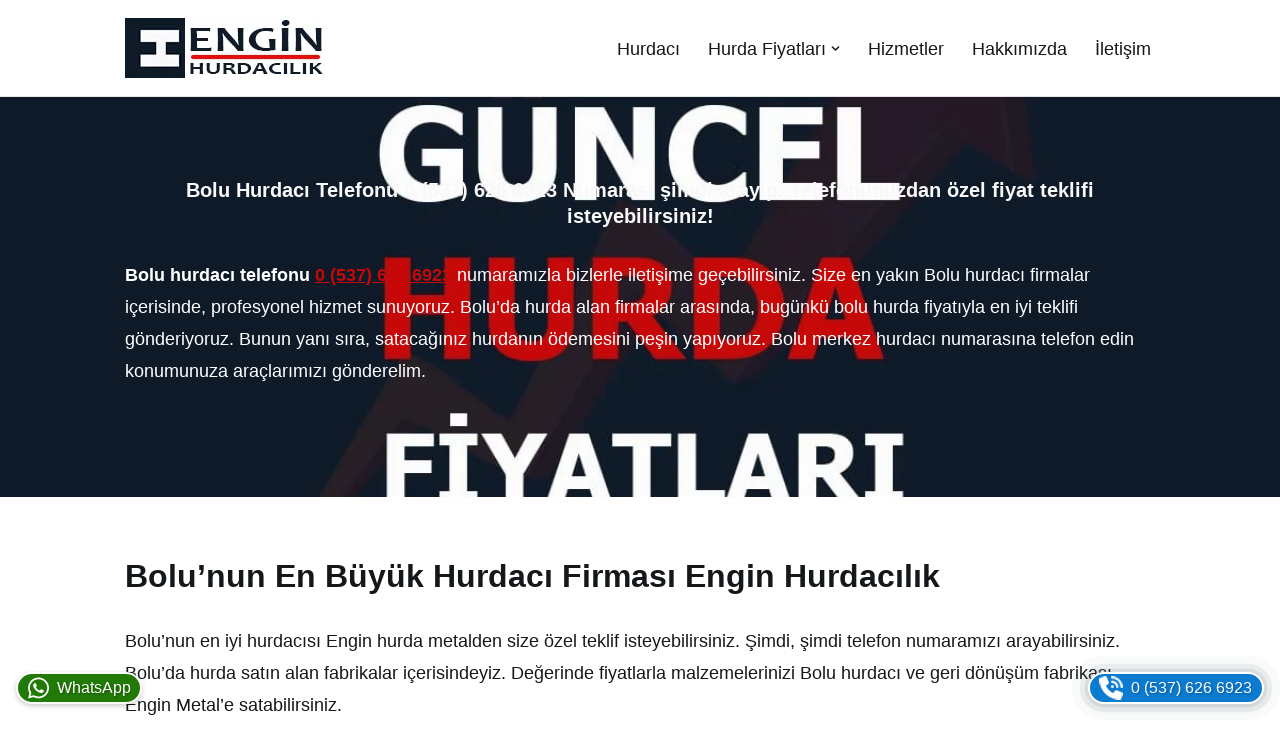

--- FILE ---
content_type: text/html; charset=UTF-8
request_url: https://www.enginhurdacilik.com/bolu-hurdaci/
body_size: 31042
content:
<!DOCTYPE html>
<html lang="tr" prefix="og: https://ogp.me/ns#">

<head>
	
	<meta charset="UTF-8">
	<meta name="viewport" content="width=device-width, initial-scale=1, minimum-scale=1">
	<link rel="profile" href="http://gmpg.org/xfn/11">
		
<!-- Rank Math&#039;a Göre Arama Motoru Optimizasyonu - https://rankmath.com/ -->
<title>Bolu Hurdacı - Bolu Hurda Fiyatları</title>
<meta name="description" content="Bolu hurdacı telefonuyla firmamıza ulaşın! Güncel bolu hurda fiyatları 2024 fiyat listesiyle Nakit Ödeme yapıyoruz."/>
<meta name="robots" content="follow, index, max-snippet:-1, max-video-preview:-1, max-image-preview:large"/>
<link rel="canonical" href="https://www.enginhurdacilik.com/bolu-hurdaci/" />
<meta property="og:locale" content="tr_TR" />
<meta property="og:type" content="article" />
<meta property="og:title" content="Bolu Hurdacı - Bolu Hurda Fiyatları" />
<meta property="og:description" content="Bolu hurdacı telefonuyla firmamıza ulaşın! Güncel bolu hurda fiyatları 2024 fiyat listesiyle Nakit Ödeme yapıyoruz." />
<meta property="og:url" content="https://www.enginhurdacilik.com/bolu-hurdaci/" />
<meta property="og:site_name" content="Hurdacı, İstanbul Yakınında Hurda Alımı" />
<meta property="og:updated_time" content="2024-11-01T04:37:10+03:00" />
<meta property="og:image" content="https://www.enginhurdacilik.com/wp-content/uploads/2024/02/bolu-hurdaci.jpg" />
<meta property="og:image:secure_url" content="https://www.enginhurdacilik.com/wp-content/uploads/2024/02/bolu-hurdaci.jpg" />
<meta property="og:image:width" content="1200" />
<meta property="og:image:height" content="630" />
<meta property="og:image:alt" content="bolu hurdacı" />
<meta property="og:image:type" content="image/jpeg" />
<meta property="article:published_time" content="2024-02-06T03:11:55+03:00" />
<meta property="article:modified_time" content="2024-11-01T04:37:10+03:00" />
<meta name="twitter:card" content="summary_large_image" />
<meta name="twitter:title" content="Bolu Hurdacı - Bolu Hurda Fiyatları" />
<meta name="twitter:description" content="Bolu hurdacı telefonuyla firmamıza ulaşın! Güncel bolu hurda fiyatları 2024 fiyat listesiyle Nakit Ödeme yapıyoruz." />
<meta name="twitter:site" content="@enginhurdacilik" />
<meta name="twitter:creator" content="@enginhurdacilik" />
<meta name="twitter:image" content="https://www.enginhurdacilik.com/wp-content/uploads/2024/02/bolu-hurdaci.jpg" />
<script type="application/ld+json" class="rank-math-schema">{"@context":"https://schema.org","@graph":[{"@type":"Organization","@id":"https://www.enginhurdacilik.com/#organization","name":"Engin Hurda","url":"https://www.enginhurdacilik.com","sameAs":["https://twitter.com/enginhurdacilik"],"email":"info@enginhurdacilik.com","logo":{"@type":"ImageObject","@id":"https://www.enginhurdacilik.com/#logo","url":"https://www.enginhurdacilik.com/wp-content/uploads/2024/02/enginhurda.jpg","contentUrl":"https://www.enginhurdacilik.com/wp-content/uploads/2024/02/enginhurda.jpg","caption":"Hurdac\u0131, \u0130stanbul Yak\u0131n\u0131nda Hurda Al\u0131m\u0131","inLanguage":"tr","width":"512","height":"512"},"contactPoint":[{"@type":"ContactPoint","telephone":"0 (537) 626 6923","contactType":"customer support"}]},{"@type":"WebSite","@id":"https://www.enginhurdacilik.com/#website","url":"https://www.enginhurdacilik.com","name":"Hurdac\u0131, \u0130stanbul Yak\u0131n\u0131nda Hurda Al\u0131m\u0131","publisher":{"@id":"https://www.enginhurdacilik.com/#organization"},"inLanguage":"tr"},{"@type":"ImageObject","@id":"https://www.enginhurdacilik.com/wp-content/uploads/2024/02/bolu-hurdaci.jpg","url":"https://www.enginhurdacilik.com/wp-content/uploads/2024/02/bolu-hurdaci.jpg","width":"1200","height":"630","caption":"bolu hurdac\u0131","inLanguage":"tr"},{"@type":"BreadcrumbList","@id":"https://www.enginhurdacilik.com/bolu-hurdaci/#breadcrumb","itemListElement":[{"@type":"ListItem","position":"1","item":{"@id":"https://www.enginhurdacilik.com","name":"Hurdac\u0131"}},{"@type":"ListItem","position":"2","item":{"@id":"https://www.enginhurdacilik.com/bolu-hurdaci/","name":"Bolu Hurdac\u0131"}}]},{"@type":"WebPage","@id":"https://www.enginhurdacilik.com/bolu-hurdaci/#webpage","url":"https://www.enginhurdacilik.com/bolu-hurdaci/","name":"Bolu Hurdac\u0131 - Bolu Hurda Fiyatlar\u0131","datePublished":"2024-02-06T03:11:55+03:00","dateModified":"2024-11-01T04:37:10+03:00","isPartOf":{"@id":"https://www.enginhurdacilik.com/#website"},"primaryImageOfPage":{"@id":"https://www.enginhurdacilik.com/wp-content/uploads/2024/02/bolu-hurdaci.jpg"},"inLanguage":"tr","breadcrumb":{"@id":"https://www.enginhurdacilik.com/bolu-hurdaci/#breadcrumb"}},{"@type":"Person","@id":"https://www.enginhurdacilik.com/author/hurdaci/","name":"hurdaci","url":"https://www.enginhurdacilik.com/author/hurdaci/","image":{"@type":"ImageObject","@id":"https://secure.gravatar.com/avatar/7d8f3f192c7b9c4a2dc4fa9440e4ce93ad85a7484893198eec12330fa54038fa?s=96&amp;d=mm&amp;r=g","url":"https://secure.gravatar.com/avatar/7d8f3f192c7b9c4a2dc4fa9440e4ce93ad85a7484893198eec12330fa54038fa?s=96&amp;d=mm&amp;r=g","caption":"hurdaci","inLanguage":"tr"},"sameAs":["https://www.enginhurdacilik.com"],"worksFor":{"@id":"https://www.enginhurdacilik.com/#organization"}},{"@type":"Article","headline":"Bolu Hurdac\u0131 - Bolu Hurda Fiyatlar\u0131","keywords":"bolu hurdac\u0131","datePublished":"2024-02-06T03:11:55+03:00","dateModified":"2024-11-01T04:37:10+03:00","author":{"@id":"https://www.enginhurdacilik.com/author/hurdaci/","name":"hurdaci"},"publisher":{"@id":"https://www.enginhurdacilik.com/#organization"},"description":"Bolu hurdac\u0131 telefonuyla firmam\u0131za ula\u015f\u0131n! G\u00fcncel bolu hurda fiyatlar\u0131 2024 fiyat listesiyle Nakit \u00d6deme yap\u0131yoruz.","name":"Bolu Hurdac\u0131 - Bolu Hurda Fiyatlar\u0131","@id":"https://www.enginhurdacilik.com/bolu-hurdaci/#richSnippet","isPartOf":{"@id":"https://www.enginhurdacilik.com/bolu-hurdaci/#webpage"},"image":{"@id":"https://www.enginhurdacilik.com/wp-content/uploads/2024/02/bolu-hurdaci.jpg"},"inLanguage":"tr","mainEntityOfPage":{"@id":"https://www.enginhurdacilik.com/bolu-hurdaci/#webpage"}}]}</script>
<!-- /Rank Math WordPress SEO eklentisi -->

<link rel="alternate" type="application/rss+xml" title="Hurdacı En Yakın İstanbul Hurdacı Firması &raquo; akışı" href="https://www.enginhurdacilik.com/feed/" />
<link rel="alternate" type="application/rss+xml" title="Hurdacı En Yakın İstanbul Hurdacı Firması &raquo; yorum akışı" href="https://www.enginhurdacilik.com/comments/feed/" />
<link rel="alternate" title="oEmbed (JSON)" type="application/json+oembed" href="https://www.enginhurdacilik.com/wp-json/oembed/1.0/embed?url=https%3A%2F%2Fwww.enginhurdacilik.com%2Fbolu-hurdaci%2F" />
<link rel="alternate" title="oEmbed (XML)" type="text/xml+oembed" href="https://www.enginhurdacilik.com/wp-json/oembed/1.0/embed?url=https%3A%2F%2Fwww.enginhurdacilik.com%2Fbolu-hurdaci%2F&#038;format=xml" />
<style id='wp-img-auto-sizes-contain-inline-css'>
img:is([sizes=auto i],[sizes^="auto," i]){contain-intrinsic-size:3000px 1500px}
/*# sourceURL=wp-img-auto-sizes-contain-inline-css */
</style>

<style id='wp-emoji-styles-inline-css'>

	img.wp-smiley, img.emoji {
		display: inline !important;
		border: none !important;
		box-shadow: none !important;
		height: 1em !important;
		width: 1em !important;
		margin: 0 0.07em !important;
		vertical-align: -0.1em !important;
		background: none !important;
		padding: 0 !important;
	}
/*# sourceURL=wp-emoji-styles-inline-css */
</style>
<link rel='stylesheet' id='wp-block-library-css' href='https://www.enginhurdacilik.com/wp-includes/css/dist/block-library/style.min.css?ver=6.9' media='all' />
<style id='wp-block-button-inline-css'>
.wp-block-button__link{align-content:center;box-sizing:border-box;cursor:pointer;display:inline-block;height:100%;text-align:center;word-break:break-word}.wp-block-button__link.aligncenter{text-align:center}.wp-block-button__link.alignright{text-align:right}:where(.wp-block-button__link){border-radius:9999px;box-shadow:none;padding:calc(.667em + 2px) calc(1.333em + 2px);text-decoration:none}.wp-block-button[style*=text-decoration] .wp-block-button__link{text-decoration:inherit}.wp-block-buttons>.wp-block-button.has-custom-width{max-width:none}.wp-block-buttons>.wp-block-button.has-custom-width .wp-block-button__link{width:100%}.wp-block-buttons>.wp-block-button.has-custom-font-size .wp-block-button__link{font-size:inherit}.wp-block-buttons>.wp-block-button.wp-block-button__width-25{width:calc(25% - var(--wp--style--block-gap, .5em)*.75)}.wp-block-buttons>.wp-block-button.wp-block-button__width-50{width:calc(50% - var(--wp--style--block-gap, .5em)*.5)}.wp-block-buttons>.wp-block-button.wp-block-button__width-75{width:calc(75% - var(--wp--style--block-gap, .5em)*.25)}.wp-block-buttons>.wp-block-button.wp-block-button__width-100{flex-basis:100%;width:100%}.wp-block-buttons.is-vertical>.wp-block-button.wp-block-button__width-25{width:25%}.wp-block-buttons.is-vertical>.wp-block-button.wp-block-button__width-50{width:50%}.wp-block-buttons.is-vertical>.wp-block-button.wp-block-button__width-75{width:75%}.wp-block-button.is-style-squared,.wp-block-button__link.wp-block-button.is-style-squared{border-radius:0}.wp-block-button.no-border-radius,.wp-block-button__link.no-border-radius{border-radius:0!important}:root :where(.wp-block-button .wp-block-button__link.is-style-outline),:root :where(.wp-block-button.is-style-outline>.wp-block-button__link){border:2px solid;padding:.667em 1.333em}:root :where(.wp-block-button .wp-block-button__link.is-style-outline:not(.has-text-color)),:root :where(.wp-block-button.is-style-outline>.wp-block-button__link:not(.has-text-color)){color:currentColor}:root :where(.wp-block-button .wp-block-button__link.is-style-outline:not(.has-background)),:root :where(.wp-block-button.is-style-outline>.wp-block-button__link:not(.has-background)){background-color:initial;background-image:none}
/*# sourceURL=https://www.enginhurdacilik.com/wp-includes/blocks/button/style.min.css */
</style>
<link rel='stylesheet' id='wp-block-cover-css' href='https://www.enginhurdacilik.com/wp-includes/blocks/cover/style.min.css?ver=6.9' media='all' />
<style id='wp-block-heading-inline-css'>
h1:where(.wp-block-heading).has-background,h2:where(.wp-block-heading).has-background,h3:where(.wp-block-heading).has-background,h4:where(.wp-block-heading).has-background,h5:where(.wp-block-heading).has-background,h6:where(.wp-block-heading).has-background{padding:1.25em 2.375em}h1.has-text-align-left[style*=writing-mode]:where([style*=vertical-lr]),h1.has-text-align-right[style*=writing-mode]:where([style*=vertical-rl]),h2.has-text-align-left[style*=writing-mode]:where([style*=vertical-lr]),h2.has-text-align-right[style*=writing-mode]:where([style*=vertical-rl]),h3.has-text-align-left[style*=writing-mode]:where([style*=vertical-lr]),h3.has-text-align-right[style*=writing-mode]:where([style*=vertical-rl]),h4.has-text-align-left[style*=writing-mode]:where([style*=vertical-lr]),h4.has-text-align-right[style*=writing-mode]:where([style*=vertical-rl]),h5.has-text-align-left[style*=writing-mode]:where([style*=vertical-lr]),h5.has-text-align-right[style*=writing-mode]:where([style*=vertical-rl]),h6.has-text-align-left[style*=writing-mode]:where([style*=vertical-lr]),h6.has-text-align-right[style*=writing-mode]:where([style*=vertical-rl]){rotate:180deg}
/*# sourceURL=https://www.enginhurdacilik.com/wp-includes/blocks/heading/style.min.css */
</style>
<style id='wp-block-image-inline-css'>
.wp-block-image>a,.wp-block-image>figure>a{display:inline-block}.wp-block-image img{box-sizing:border-box;height:auto;max-width:100%;vertical-align:bottom}@media not (prefers-reduced-motion){.wp-block-image img.hide{visibility:hidden}.wp-block-image img.show{animation:show-content-image .4s}}.wp-block-image[style*=border-radius] img,.wp-block-image[style*=border-radius]>a{border-radius:inherit}.wp-block-image.has-custom-border img{box-sizing:border-box}.wp-block-image.aligncenter{text-align:center}.wp-block-image.alignfull>a,.wp-block-image.alignwide>a{width:100%}.wp-block-image.alignfull img,.wp-block-image.alignwide img{height:auto;width:100%}.wp-block-image .aligncenter,.wp-block-image .alignleft,.wp-block-image .alignright,.wp-block-image.aligncenter,.wp-block-image.alignleft,.wp-block-image.alignright{display:table}.wp-block-image .aligncenter>figcaption,.wp-block-image .alignleft>figcaption,.wp-block-image .alignright>figcaption,.wp-block-image.aligncenter>figcaption,.wp-block-image.alignleft>figcaption,.wp-block-image.alignright>figcaption{caption-side:bottom;display:table-caption}.wp-block-image .alignleft{float:left;margin:.5em 1em .5em 0}.wp-block-image .alignright{float:right;margin:.5em 0 .5em 1em}.wp-block-image .aligncenter{margin-left:auto;margin-right:auto}.wp-block-image :where(figcaption){margin-bottom:1em;margin-top:.5em}.wp-block-image.is-style-circle-mask img{border-radius:9999px}@supports ((-webkit-mask-image:none) or (mask-image:none)) or (-webkit-mask-image:none){.wp-block-image.is-style-circle-mask img{border-radius:0;-webkit-mask-image:url('data:image/svg+xml;utf8,<svg viewBox="0 0 100 100" xmlns="http://www.w3.org/2000/svg"><circle cx="50" cy="50" r="50"/></svg>');mask-image:url('data:image/svg+xml;utf8,<svg viewBox="0 0 100 100" xmlns="http://www.w3.org/2000/svg"><circle cx="50" cy="50" r="50"/></svg>');mask-mode:alpha;-webkit-mask-position:center;mask-position:center;-webkit-mask-repeat:no-repeat;mask-repeat:no-repeat;-webkit-mask-size:contain;mask-size:contain}}:root :where(.wp-block-image.is-style-rounded img,.wp-block-image .is-style-rounded img){border-radius:9999px}.wp-block-image figure{margin:0}.wp-lightbox-container{display:flex;flex-direction:column;position:relative}.wp-lightbox-container img{cursor:zoom-in}.wp-lightbox-container img:hover+button{opacity:1}.wp-lightbox-container button{align-items:center;backdrop-filter:blur(16px) saturate(180%);background-color:#5a5a5a40;border:none;border-radius:4px;cursor:zoom-in;display:flex;height:20px;justify-content:center;opacity:0;padding:0;position:absolute;right:16px;text-align:center;top:16px;width:20px;z-index:100}@media not (prefers-reduced-motion){.wp-lightbox-container button{transition:opacity .2s ease}}.wp-lightbox-container button:focus-visible{outline:3px auto #5a5a5a40;outline:3px auto -webkit-focus-ring-color;outline-offset:3px}.wp-lightbox-container button:hover{cursor:pointer;opacity:1}.wp-lightbox-container button:focus{opacity:1}.wp-lightbox-container button:focus,.wp-lightbox-container button:hover,.wp-lightbox-container button:not(:hover):not(:active):not(.has-background){background-color:#5a5a5a40;border:none}.wp-lightbox-overlay{box-sizing:border-box;cursor:zoom-out;height:100vh;left:0;overflow:hidden;position:fixed;top:0;visibility:hidden;width:100%;z-index:100000}.wp-lightbox-overlay .close-button{align-items:center;cursor:pointer;display:flex;justify-content:center;min-height:40px;min-width:40px;padding:0;position:absolute;right:calc(env(safe-area-inset-right) + 16px);top:calc(env(safe-area-inset-top) + 16px);z-index:5000000}.wp-lightbox-overlay .close-button:focus,.wp-lightbox-overlay .close-button:hover,.wp-lightbox-overlay .close-button:not(:hover):not(:active):not(.has-background){background:none;border:none}.wp-lightbox-overlay .lightbox-image-container{height:var(--wp--lightbox-container-height);left:50%;overflow:hidden;position:absolute;top:50%;transform:translate(-50%,-50%);transform-origin:top left;width:var(--wp--lightbox-container-width);z-index:9999999999}.wp-lightbox-overlay .wp-block-image{align-items:center;box-sizing:border-box;display:flex;height:100%;justify-content:center;margin:0;position:relative;transform-origin:0 0;width:100%;z-index:3000000}.wp-lightbox-overlay .wp-block-image img{height:var(--wp--lightbox-image-height);min-height:var(--wp--lightbox-image-height);min-width:var(--wp--lightbox-image-width);width:var(--wp--lightbox-image-width)}.wp-lightbox-overlay .wp-block-image figcaption{display:none}.wp-lightbox-overlay button{background:none;border:none}.wp-lightbox-overlay .scrim{background-color:#fff;height:100%;opacity:.9;position:absolute;width:100%;z-index:2000000}.wp-lightbox-overlay.active{visibility:visible}@media not (prefers-reduced-motion){.wp-lightbox-overlay.active{animation:turn-on-visibility .25s both}.wp-lightbox-overlay.active img{animation:turn-on-visibility .35s both}.wp-lightbox-overlay.show-closing-animation:not(.active){animation:turn-off-visibility .35s both}.wp-lightbox-overlay.show-closing-animation:not(.active) img{animation:turn-off-visibility .25s both}.wp-lightbox-overlay.zoom.active{animation:none;opacity:1;visibility:visible}.wp-lightbox-overlay.zoom.active .lightbox-image-container{animation:lightbox-zoom-in .4s}.wp-lightbox-overlay.zoom.active .lightbox-image-container img{animation:none}.wp-lightbox-overlay.zoom.active .scrim{animation:turn-on-visibility .4s forwards}.wp-lightbox-overlay.zoom.show-closing-animation:not(.active){animation:none}.wp-lightbox-overlay.zoom.show-closing-animation:not(.active) .lightbox-image-container{animation:lightbox-zoom-out .4s}.wp-lightbox-overlay.zoom.show-closing-animation:not(.active) .lightbox-image-container img{animation:none}.wp-lightbox-overlay.zoom.show-closing-animation:not(.active) .scrim{animation:turn-off-visibility .4s forwards}}@keyframes show-content-image{0%{visibility:hidden}99%{visibility:hidden}to{visibility:visible}}@keyframes turn-on-visibility{0%{opacity:0}to{opacity:1}}@keyframes turn-off-visibility{0%{opacity:1;visibility:visible}99%{opacity:0;visibility:visible}to{opacity:0;visibility:hidden}}@keyframes lightbox-zoom-in{0%{transform:translate(calc((-100vw + var(--wp--lightbox-scrollbar-width))/2 + var(--wp--lightbox-initial-left-position)),calc(-50vh + var(--wp--lightbox-initial-top-position))) scale(var(--wp--lightbox-scale))}to{transform:translate(-50%,-50%) scale(1)}}@keyframes lightbox-zoom-out{0%{transform:translate(-50%,-50%) scale(1);visibility:visible}99%{visibility:visible}to{transform:translate(calc((-100vw + var(--wp--lightbox-scrollbar-width))/2 + var(--wp--lightbox-initial-left-position)),calc(-50vh + var(--wp--lightbox-initial-top-position))) scale(var(--wp--lightbox-scale));visibility:hidden}}
/*# sourceURL=https://www.enginhurdacilik.com/wp-includes/blocks/image/style.min.css */
</style>
<style id='wp-block-list-inline-css'>
ol,ul{box-sizing:border-box}:root :where(.wp-block-list.has-background){padding:1.25em 2.375em}
/*# sourceURL=https://www.enginhurdacilik.com/wp-includes/blocks/list/style.min.css */
</style>
<style id='wp-block-buttons-inline-css'>
.wp-block-buttons{box-sizing:border-box}.wp-block-buttons.is-vertical{flex-direction:column}.wp-block-buttons.is-vertical>.wp-block-button:last-child{margin-bottom:0}.wp-block-buttons>.wp-block-button{display:inline-block;margin:0}.wp-block-buttons.is-content-justification-left{justify-content:flex-start}.wp-block-buttons.is-content-justification-left.is-vertical{align-items:flex-start}.wp-block-buttons.is-content-justification-center{justify-content:center}.wp-block-buttons.is-content-justification-center.is-vertical{align-items:center}.wp-block-buttons.is-content-justification-right{justify-content:flex-end}.wp-block-buttons.is-content-justification-right.is-vertical{align-items:flex-end}.wp-block-buttons.is-content-justification-space-between{justify-content:space-between}.wp-block-buttons.aligncenter{text-align:center}.wp-block-buttons:not(.is-content-justification-space-between,.is-content-justification-right,.is-content-justification-left,.is-content-justification-center) .wp-block-button.aligncenter{margin-left:auto;margin-right:auto;width:100%}.wp-block-buttons[style*=text-decoration] .wp-block-button,.wp-block-buttons[style*=text-decoration] .wp-block-button__link{text-decoration:inherit}.wp-block-buttons.has-custom-font-size .wp-block-button__link{font-size:inherit}.wp-block-buttons .wp-block-button__link{width:100%}.wp-block-button.aligncenter{text-align:center}
/*# sourceURL=https://www.enginhurdacilik.com/wp-includes/blocks/buttons/style.min.css */
</style>
<style id='wp-block-columns-inline-css'>
.wp-block-columns{box-sizing:border-box;display:flex;flex-wrap:wrap!important}@media (min-width:782px){.wp-block-columns{flex-wrap:nowrap!important}}.wp-block-columns{align-items:normal!important}.wp-block-columns.are-vertically-aligned-top{align-items:flex-start}.wp-block-columns.are-vertically-aligned-center{align-items:center}.wp-block-columns.are-vertically-aligned-bottom{align-items:flex-end}@media (max-width:781px){.wp-block-columns:not(.is-not-stacked-on-mobile)>.wp-block-column{flex-basis:100%!important}}@media (min-width:782px){.wp-block-columns:not(.is-not-stacked-on-mobile)>.wp-block-column{flex-basis:0;flex-grow:1}.wp-block-columns:not(.is-not-stacked-on-mobile)>.wp-block-column[style*=flex-basis]{flex-grow:0}}.wp-block-columns.is-not-stacked-on-mobile{flex-wrap:nowrap!important}.wp-block-columns.is-not-stacked-on-mobile>.wp-block-column{flex-basis:0;flex-grow:1}.wp-block-columns.is-not-stacked-on-mobile>.wp-block-column[style*=flex-basis]{flex-grow:0}:where(.wp-block-columns){margin-bottom:1.75em}:where(.wp-block-columns.has-background){padding:1.25em 2.375em}.wp-block-column{flex-grow:1;min-width:0;overflow-wrap:break-word;word-break:break-word}.wp-block-column.is-vertically-aligned-top{align-self:flex-start}.wp-block-column.is-vertically-aligned-center{align-self:center}.wp-block-column.is-vertically-aligned-bottom{align-self:flex-end}.wp-block-column.is-vertically-aligned-stretch{align-self:stretch}.wp-block-column.is-vertically-aligned-bottom,.wp-block-column.is-vertically-aligned-center,.wp-block-column.is-vertically-aligned-top{width:100%}
/*# sourceURL=https://www.enginhurdacilik.com/wp-includes/blocks/columns/style.min.css */
</style>
<style id='wp-block-paragraph-inline-css'>
.is-small-text{font-size:.875em}.is-regular-text{font-size:1em}.is-large-text{font-size:2.25em}.is-larger-text{font-size:3em}.has-drop-cap:not(:focus):first-letter{float:left;font-size:8.4em;font-style:normal;font-weight:100;line-height:.68;margin:.05em .1em 0 0;text-transform:uppercase}body.rtl .has-drop-cap:not(:focus):first-letter{float:none;margin-left:.1em}p.has-drop-cap.has-background{overflow:hidden}:root :where(p.has-background){padding:1.25em 2.375em}:where(p.has-text-color:not(.has-link-color)) a{color:inherit}p.has-text-align-left[style*="writing-mode:vertical-lr"],p.has-text-align-right[style*="writing-mode:vertical-rl"]{rotate:180deg}
/*# sourceURL=https://www.enginhurdacilik.com/wp-includes/blocks/paragraph/style.min.css */
</style>
<style id='wp-block-spacer-inline-css'>
.wp-block-spacer{clear:both}
/*# sourceURL=https://www.enginhurdacilik.com/wp-includes/blocks/spacer/style.min.css */
</style>
<style id='wp-block-table-inline-css'>
.wp-block-table{overflow-x:auto}.wp-block-table table{border-collapse:collapse;width:100%}.wp-block-table thead{border-bottom:3px solid}.wp-block-table tfoot{border-top:3px solid}.wp-block-table td,.wp-block-table th{border:1px solid;padding:.5em}.wp-block-table .has-fixed-layout{table-layout:fixed;width:100%}.wp-block-table .has-fixed-layout td,.wp-block-table .has-fixed-layout th{word-break:break-word}.wp-block-table.aligncenter,.wp-block-table.alignleft,.wp-block-table.alignright{display:table;width:auto}.wp-block-table.aligncenter td,.wp-block-table.aligncenter th,.wp-block-table.alignleft td,.wp-block-table.alignleft th,.wp-block-table.alignright td,.wp-block-table.alignright th{word-break:break-word}.wp-block-table .has-subtle-light-gray-background-color{background-color:#f3f4f5}.wp-block-table .has-subtle-pale-green-background-color{background-color:#e9fbe5}.wp-block-table .has-subtle-pale-blue-background-color{background-color:#e7f5fe}.wp-block-table .has-subtle-pale-pink-background-color{background-color:#fcf0ef}.wp-block-table.is-style-stripes{background-color:initial;border-collapse:inherit;border-spacing:0}.wp-block-table.is-style-stripes tbody tr:nth-child(odd){background-color:#f0f0f0}.wp-block-table.is-style-stripes.has-subtle-light-gray-background-color tbody tr:nth-child(odd){background-color:#f3f4f5}.wp-block-table.is-style-stripes.has-subtle-pale-green-background-color tbody tr:nth-child(odd){background-color:#e9fbe5}.wp-block-table.is-style-stripes.has-subtle-pale-blue-background-color tbody tr:nth-child(odd){background-color:#e7f5fe}.wp-block-table.is-style-stripes.has-subtle-pale-pink-background-color tbody tr:nth-child(odd){background-color:#fcf0ef}.wp-block-table.is-style-stripes td,.wp-block-table.is-style-stripes th{border-color:#0000}.wp-block-table.is-style-stripes{border-bottom:1px solid #f0f0f0}.wp-block-table .has-border-color td,.wp-block-table .has-border-color th,.wp-block-table .has-border-color tr,.wp-block-table .has-border-color>*{border-color:inherit}.wp-block-table table[style*=border-top-color] tr:first-child,.wp-block-table table[style*=border-top-color] tr:first-child td,.wp-block-table table[style*=border-top-color] tr:first-child th,.wp-block-table table[style*=border-top-color]>*,.wp-block-table table[style*=border-top-color]>* td,.wp-block-table table[style*=border-top-color]>* th{border-top-color:inherit}.wp-block-table table[style*=border-top-color] tr:not(:first-child){border-top-color:initial}.wp-block-table table[style*=border-right-color] td:last-child,.wp-block-table table[style*=border-right-color] th,.wp-block-table table[style*=border-right-color] tr,.wp-block-table table[style*=border-right-color]>*{border-right-color:inherit}.wp-block-table table[style*=border-bottom-color] tr:last-child,.wp-block-table table[style*=border-bottom-color] tr:last-child td,.wp-block-table table[style*=border-bottom-color] tr:last-child th,.wp-block-table table[style*=border-bottom-color]>*,.wp-block-table table[style*=border-bottom-color]>* td,.wp-block-table table[style*=border-bottom-color]>* th{border-bottom-color:inherit}.wp-block-table table[style*=border-bottom-color] tr:not(:last-child){border-bottom-color:initial}.wp-block-table table[style*=border-left-color] td:first-child,.wp-block-table table[style*=border-left-color] th,.wp-block-table table[style*=border-left-color] tr,.wp-block-table table[style*=border-left-color]>*{border-left-color:inherit}.wp-block-table table[style*=border-style] td,.wp-block-table table[style*=border-style] th,.wp-block-table table[style*=border-style] tr,.wp-block-table table[style*=border-style]>*{border-style:inherit}.wp-block-table table[style*=border-width] td,.wp-block-table table[style*=border-width] th,.wp-block-table table[style*=border-width] tr,.wp-block-table table[style*=border-width]>*{border-style:inherit;border-width:inherit}
/*# sourceURL=https://www.enginhurdacilik.com/wp-includes/blocks/table/style.min.css */
</style>
<style id='otter-advanced-columns-style-inline-css'>
.wp-block-themeisle-blocks-advanced-columns-separators{position:absolute;left:0;width:100%;overflow-x:clip}.wp-block-themeisle-blocks-advanced-columns-separators.top{top:0}.wp-block-themeisle-blocks-advanced-columns-separators.bottom{bottom:0}.wp-block-themeisle-blocks-advanced-columns-separators.bottom svg{position:absolute;bottom:0}.wp-block-themeisle-blocks-advanced-columns-separators svg{height:100px}.wp-block-themeisle-blocks-advanced-columns-separators .rotate{transform:rotate(180deg)}html[lang=ja] .wp-block-themeisle-blocks-advanced-columns .innerblocks-wrap,html[lang=ko] .wp-block-themeisle-blocks-advanced-columns .innerblocks-wrap,html[lang=zh] .wp-block-themeisle-blocks-advanced-columns .innerblocks-wrap,html[lang=zh-Hans] .wp-block-themeisle-blocks-advanced-columns .innerblocks-wrap,html[lang=zh-Hant] .wp-block-themeisle-blocks-advanced-columns .innerblocks-wrap{word-break:normal}.wp-block-themeisle-blocks-advanced-columns{--background: transparent;--columns-width: 100%;--horizontal-align: unset;background:var(--background);justify-content:var(--horizontal-align);transition:.3s}.wp-block-themeisle-blocks-advanced-columns .wp-themeisle-block-overlay,.wp-block-themeisle-blocks-advanced-columns .wp-block-themeisle-blocks-advanced-columns-overlay{position:absolute;width:100%;height:100%;top:0;left:0}.wp-block-themeisle-blocks-advanced-columns .wp-block-themeisle-blocks-advanced-column:only-child{max-width:var(--columns-width)}.wp-block-themeisle-blocks-advanced-columns .wp-block-themeisle-blocks-advanced-column{--background: transparent;--background-color-hover: var( --background );--link-color: inherit;background:var(--background);transition:.3s}.wp-block-themeisle-blocks-advanced-columns .wp-block-themeisle-blocks-advanced-column:hover{background:var(--background-color-hover)}.wp-block-themeisle-blocks-advanced-columns .wp-block-themeisle-blocks-advanced-column>*{position:relative}.wp-block-themeisle-blocks-advanced-columns .wp-block-themeisle-blocks-advanced-column .wp-block-themeisle-blocks-advanced-column-overlay{position:absolute;width:100%;height:100%;top:0;left:0}.wp-block-themeisle-blocks-advanced-columns .wp-block-themeisle-blocks-advanced-column .wp-block-themeisle-blocks-slider{display:grid}.wp-block-themeisle-blocks-advanced-columns .wp-block-themeisle-blocks-advanced-column .aligncenter{margin-left:auto;margin-right:auto}.wp-block-themeisle-blocks-advanced-columns .wp-block-themeisle-blocks-advanced-column.has-dark-bg{color:var(--text-color, var(--nv-text-dark-bg, #fff))}.wp-block-themeisle-blocks-advanced-columns .wp-block-themeisle-blocks-advanced-column.has-light-bg{color:var(--text-color, var(--nv-text-color, #000))}.wp-block-themeisle-blocks-advanced-columns.has-default-gap .wp-block-themeisle-blocks-advanced-column{margin-left:10px;margin-right:10px}.wp-block-themeisle-blocks-advanced-columns.has-nogap-gap .wp-block-themeisle-blocks-advanced-column{margin-left:0;margin-right:0}.wp-block-themeisle-blocks-advanced-columns.has-narrow-gap .wp-block-themeisle-blocks-advanced-column{margin-left:5px;margin-right:5px}.wp-block-themeisle-blocks-advanced-columns.has-extended-gap .wp-block-themeisle-blocks-advanced-column{margin-left:15px;margin-right:15px}.wp-block-themeisle-blocks-advanced-columns.has-wide-gap .wp-block-themeisle-blocks-advanced-column{margin-left:20px;margin-right:20px}.wp-block-themeisle-blocks-advanced-columns.has-wider-gap .wp-block-themeisle-blocks-advanced-column{margin-left:30px;margin-right:30px}.wp-block-themeisle-blocks-advanced-columns.has-dark-bg{color:var(--text-color, var(--nv-text-dark-bg, #fff))}.wp-block-themeisle-blocks-advanced-columns.has-light-bg{color:var(--text-color, var(--nv-text-color, #000))}.wp-block-themeisle-blocks-advanced-columns>.innerblocks-wrap:not(:first-child,:last-child){z-index:1}@media(min-width: 960px){.wp-block-themeisle-blocks-advanced-columns{display:flex;position:relative}.wp-block-themeisle-blocks-advanced-columns.has-vertical-flex-start>.innerblocks-wrap,.wp-block-themeisle-blocks-advanced-columns.has-vertical-top>.innerblocks-wrap{align-items:flex-start}.wp-block-themeisle-blocks-advanced-columns.has-vertical-center>.innerblocks-wrap{align-items:center}.wp-block-themeisle-blocks-advanced-columns.has-vertical-flex-end>.innerblocks-wrap,.wp-block-themeisle-blocks-advanced-columns.has-vertical-bottom>.innerblocks-wrap{align-items:flex-end}.wp-block-themeisle-blocks-advanced-columns .innerblocks-wrap{display:flex;flex-basis:100%;word-break:keep-all;max-width:var(--columns-width)}.wp-block-themeisle-blocks-advanced-columns .innerblocks-wrap .wp-block-themeisle-blocks-advanced-column{position:relative}.wp-block-themeisle-blocks-advanced-columns .innerblocks-wrap .wp-block-themeisle-blocks-advanced-column:first-child{margin-left:0}.wp-block-themeisle-blocks-advanced-columns .innerblocks-wrap .wp-block-themeisle-blocks-advanced-column:last-child{margin-right:0}.wp-block-themeisle-blocks-advanced-columns.hide-in-desktop{display:none}.wp-block-themeisle-blocks-advanced-columns.has-1-columns.has-desktop-equal-layout>.innerblocks-wrap>.wp-block-themeisle-blocks-advanced-column{flex-basis:100%}.wp-block-themeisle-blocks-advanced-columns.has-2-columns.has-desktop-equal-layout>.innerblocks-wrap>.wp-block-themeisle-blocks-advanced-column{flex-basis:50%}.wp-block-themeisle-blocks-advanced-columns.has-2-columns.has-desktop-oneTwo-layout>.innerblocks-wrap>.wp-block-themeisle-blocks-advanced-column{flex-basis:33.34%}.wp-block-themeisle-blocks-advanced-columns.has-2-columns.has-desktop-oneTwo-layout>.innerblocks-wrap>.wp-block-themeisle-blocks-advanced-column:last-child{flex-basis:66.66%}.wp-block-themeisle-blocks-advanced-columns.has-2-columns.has-desktop-twoOne-layout>.innerblocks-wrap>.wp-block-themeisle-blocks-advanced-column{flex-basis:33.34%}.wp-block-themeisle-blocks-advanced-columns.has-2-columns.has-desktop-twoOne-layout>.innerblocks-wrap>.wp-block-themeisle-blocks-advanced-column:first-child{flex-basis:66.66%}.wp-block-themeisle-blocks-advanced-columns.has-3-columns.has-desktop-equal-layout>.innerblocks-wrap>.wp-block-themeisle-blocks-advanced-column{flex-basis:33.33%}.wp-block-themeisle-blocks-advanced-columns.has-3-columns.has-desktop-oneOneTwo-layout>.innerblocks-wrap>.wp-block-themeisle-blocks-advanced-column{flex-basis:25%}.wp-block-themeisle-blocks-advanced-columns.has-3-columns.has-desktop-oneOneTwo-layout>.innerblocks-wrap>.wp-block-themeisle-blocks-advanced-column:last-child{flex-basis:50%}.wp-block-themeisle-blocks-advanced-columns.has-3-columns.has-desktop-twoOneOne-layout>.innerblocks-wrap>.wp-block-themeisle-blocks-advanced-column{flex-basis:25%}.wp-block-themeisle-blocks-advanced-columns.has-3-columns.has-desktop-twoOneOne-layout>.innerblocks-wrap>.wp-block-themeisle-blocks-advanced-column:first-child{flex-basis:50%}.wp-block-themeisle-blocks-advanced-columns.has-3-columns.has-desktop-oneTwoOne-layout>.innerblocks-wrap>.wp-block-themeisle-blocks-advanced-column{flex-basis:50%}.wp-block-themeisle-blocks-advanced-columns.has-3-columns.has-desktop-oneTwoOne-layout>.innerblocks-wrap>.wp-block-themeisle-blocks-advanced-column:first-child{flex-basis:25%}.wp-block-themeisle-blocks-advanced-columns.has-3-columns.has-desktop-oneTwoOne-layout>.innerblocks-wrap>.wp-block-themeisle-blocks-advanced-column:last-child{flex-basis:25%}.wp-block-themeisle-blocks-advanced-columns.has-3-columns.has-desktop-oneThreeOne-layout>.innerblocks-wrap>.wp-block-themeisle-blocks-advanced-column{flex-basis:60%}.wp-block-themeisle-blocks-advanced-columns.has-3-columns.has-desktop-oneThreeOne-layout>.innerblocks-wrap>.wp-block-themeisle-blocks-advanced-column:first-child{flex-basis:20%}.wp-block-themeisle-blocks-advanced-columns.has-3-columns.has-desktop-oneThreeOne-layout>.innerblocks-wrap>.wp-block-themeisle-blocks-advanced-column:last-child{flex-basis:20%}.wp-block-themeisle-blocks-advanced-columns.has-4-columns.has-desktop-equal-layout>.innerblocks-wrap>.wp-block-themeisle-blocks-advanced-column{flex-basis:25%}.wp-block-themeisle-blocks-advanced-columns.has-5-columns.has-desktop-equal-layout>.innerblocks-wrap>.wp-block-themeisle-blocks-advanced-column{flex-basis:20%}.wp-block-themeisle-blocks-advanced-columns.has-6-columns.has-desktop-equal-layout>.innerblocks-wrap>.wp-block-themeisle-blocks-advanced-column{flex-basis:16.66%}}@media(min-width: 600px)and (max-width: 960px){.wp-block-themeisle-blocks-advanced-columns{display:flex;position:relative}.wp-block-themeisle-blocks-advanced-columns .innerblocks-wrap{display:flex;flex-basis:100%;word-break:keep-all;max-width:var(--columns-width)}.wp-block-themeisle-blocks-advanced-columns .innerblocks-wrap .wp-block-themeisle-blocks-advanced-column{position:relative;flex:1}.wp-block-themeisle-blocks-advanced-columns.hide-in-tablet{display:none}.wp-block-themeisle-blocks-advanced-columns.has-2-columns.has-tablet-oneTwo-layout>.innerblocks-wrap>.wp-block-themeisle-blocks-advanced-column:last-child{flex:2}.wp-block-themeisle-blocks-advanced-columns.has-2-columns.has-tablet-twoOne-layout>.innerblocks-wrap>.wp-block-themeisle-blocks-advanced-column:first-child{flex:2}.wp-block-themeisle-blocks-advanced-columns.has-3-columns.has-tablet-oneOneTwo-layout>.innerblocks-wrap>.wp-block-themeisle-blocks-advanced-column:last-child{flex:2}.wp-block-themeisle-blocks-advanced-columns.has-3-columns.has-tablet-twoOneOne-layout>.innerblocks-wrap>.wp-block-themeisle-blocks-advanced-column:first-child{flex:2}.wp-block-themeisle-blocks-advanced-columns.has-3-columns.has-tablet-oneTwoOne-layout>.innerblocks-wrap>.wp-block-themeisle-blocks-advanced-column{flex:2}.wp-block-themeisle-blocks-advanced-columns.has-3-columns.has-tablet-oneTwoOne-layout>.innerblocks-wrap>.wp-block-themeisle-blocks-advanced-column:first-child{flex:1}.wp-block-themeisle-blocks-advanced-columns.has-3-columns.has-tablet-oneTwoOne-layout>.innerblocks-wrap>.wp-block-themeisle-blocks-advanced-column:last-child{flex:1}.wp-block-themeisle-blocks-advanced-columns.has-3-columns.has-tablet-oneThreeOne-layout>.innerblocks-wrap>.wp-block-themeisle-blocks-advanced-column{flex:3}.wp-block-themeisle-blocks-advanced-columns.has-3-columns.has-tablet-oneThreeOne-layout>.innerblocks-wrap>.wp-block-themeisle-blocks-advanced-column:first-child{flex:1}.wp-block-themeisle-blocks-advanced-columns.has-3-columns.has-tablet-oneThreeOne-layout>.innerblocks-wrap>.wp-block-themeisle-blocks-advanced-column:last-child{flex:1}.wp-block-themeisle-blocks-advanced-columns:not(.has-tablet-collapsedRows-layout).has-vertical-flex-start>.innerblocks-wrap,.wp-block-themeisle-blocks-advanced-columns:not(.has-tablet-collapsedRows-layout).has-vertical-top>.innerblocks-wrap{align-items:flex-start}.wp-block-themeisle-blocks-advanced-columns:not(.has-tablet-collapsedRows-layout).has-vertical-center>.innerblocks-wrap{align-items:center}.wp-block-themeisle-blocks-advanced-columns:not(.has-tablet-collapsedRows-layout).has-vertical-flex-end>.innerblocks-wrap,.wp-block-themeisle-blocks-advanced-columns:not(.has-tablet-collapsedRows-layout).has-vertical-bottom>.innerblocks-wrap{align-items:flex-end}.wp-block-themeisle-blocks-advanced-columns.has-tablet-collapsedRows-layout>.innerblocks-wrap{flex-direction:column}.wp-block-themeisle-blocks-advanced-columns.has-tablet-collapsedRows-layout.has-reverse-columns-tablet>.innerblocks-wrap{flex-direction:column-reverse}.wp-block-themeisle-blocks-advanced-columns.has-tablet-twoColumnGrid-layout>.innerblocks-wrap{display:flex;flex-wrap:wrap}.wp-block-themeisle-blocks-advanced-columns.has-tablet-twoColumnGrid-layout>.innerblocks-wrap>.wp-block-themeisle-blocks-advanced-column{flex:1 1 40%}.wp-block-themeisle-blocks-advanced-columns.has-tablet-threeColumnGrid-layout>.innerblocks-wrap{display:flex;flex-wrap:wrap}.wp-block-themeisle-blocks-advanced-columns.has-tablet-threeColumnGrid-layout>.innerblocks-wrap>.wp-block-themeisle-blocks-advanced-column{flex:1 1 30%}}@media(max-width: 600px){.wp-block-themeisle-blocks-advanced-columns{display:flex;position:relative}.wp-block-themeisle-blocks-advanced-columns .innerblocks-wrap{display:flex;flex-basis:100%;word-break:keep-all;max-width:var(--columns-width)}.wp-block-themeisle-blocks-advanced-columns .innerblocks-wrap .wp-block-themeisle-blocks-advanced-column{position:relative;flex:1}.wp-block-themeisle-blocks-advanced-columns.hide-in-mobile{display:none}.wp-block-themeisle-blocks-advanced-columns.has-2-columns.has-mobile-oneTwo-layout>.innerblocks-wrap>.wp-block-themeisle-blocks-advanced-column:last-child{flex:2}.wp-block-themeisle-blocks-advanced-columns.has-2-columns.has-mobile-twoOne-layout>.innerblocks-wrap>.wp-block-themeisle-blocks-advanced-column:first-child{flex:2}.wp-block-themeisle-blocks-advanced-columns.has-3-columns.has-mobile-oneOneTwo-layout>.innerblocks-wrap>.wp-block-themeisle-blocks-advanced-column:last-child{flex:2}.wp-block-themeisle-blocks-advanced-columns.has-3-columns.has-mobile-twoOneOne-layout>.innerblocks-wrap>.wp-block-themeisle-blocks-advanced-column:first-child{flex:2}.wp-block-themeisle-blocks-advanced-columns.has-3-columns.has-mobile-oneTwoOne-layout>.innerblocks-wrap>.wp-block-themeisle-blocks-advanced-column{flex:2}.wp-block-themeisle-blocks-advanced-columns.has-3-columns.has-mobile-oneTwoOne-layout>.innerblocks-wrap>.wp-block-themeisle-blocks-advanced-column:first-child{flex:1}.wp-block-themeisle-blocks-advanced-columns.has-3-columns.has-mobile-oneTwoOne-layout>.innerblocks-wrap>.wp-block-themeisle-blocks-advanced-column:last-child{flex:1}.wp-block-themeisle-blocks-advanced-columns.has-3-columns.has-mobile-oneThreeOne-layout>.innerblocks-wrap>.wp-block-themeisle-blocks-advanced-column{flex:3}.wp-block-themeisle-blocks-advanced-columns.has-3-columns.has-mobile-oneThreeOne-layout>.innerblocks-wrap>.wp-block-themeisle-blocks-advanced-column:first-child{flex:1}.wp-block-themeisle-blocks-advanced-columns.has-3-columns.has-mobile-oneThreeOne-layout>.innerblocks-wrap>.wp-block-themeisle-blocks-advanced-column:last-child{flex:1}.wp-block-themeisle-blocks-advanced-columns:not(.has-mobile-collapsedRows-layout).has-vertical-flex-start>.innerblocks-wrap,.wp-block-themeisle-blocks-advanced-columns:not(.has-mobile-collapsedRows-layout).has-vertical-top>.innerblocks-wrap{align-items:flex-start}.wp-block-themeisle-blocks-advanced-columns:not(.has-mobile-collapsedRows-layout).has-vertical-center>.innerblocks-wrap{align-items:center}.wp-block-themeisle-blocks-advanced-columns:not(.has-mobile-collapsedRows-layout).has-vertical-flex-end>.innerblocks-wrap,.wp-block-themeisle-blocks-advanced-columns:not(.has-mobile-collapsedRows-layout).has-vertical-bottom>.innerblocks-wrap{align-items:flex-end}.wp-block-themeisle-blocks-advanced-columns.has-mobile-collapsedRows-layout>.innerblocks-wrap{flex-direction:column}.wp-block-themeisle-blocks-advanced-columns.has-mobile-collapsedRows-layout.has-reverse-columns-mobile>.innerblocks-wrap{flex-direction:column-reverse}.wp-block-themeisle-blocks-advanced-columns.has-mobile-twoColumnGrid-layout>.innerblocks-wrap{display:flex;flex-wrap:wrap}.wp-block-themeisle-blocks-advanced-columns.has-mobile-twoColumnGrid-layout>.innerblocks-wrap>.wp-block-themeisle-blocks-advanced-column{flex:1 1 40%}.wp-block-themeisle-blocks-advanced-columns.has-mobile-threeColumnGrid-layout>.innerblocks-wrap{display:flex;flex-wrap:wrap}.wp-block-themeisle-blocks-advanced-columns.has-mobile-threeColumnGrid-layout>.innerblocks-wrap>.wp-block-themeisle-blocks-advanced-column{flex:1 1 30%}}/*# sourceMappingURL=style.css.map */

/*# sourceURL=https://www.enginhurdacilik.com/wp-content/plugins/otter-blocks/build/blocks/advanced-columns/style.css */
</style>
<style id='otter-advanced-heading-style-inline-css'>
span.wp-block-themeisle-blocks-advanced-heading{display:block}.wp-block-themeisle-blocks-advanced-heading,.is-layout-constrained>:is(.wp-block-themeisle-blocks-advanced-heading,.wp-block-themeisle-blocks-advanced-heading:first-child),:is(h1,h2,h3,h4,h5,h6).wp-block-themeisle-blocks-advanced-heading{--padding: 0px;--padding-tablet: var(--padding);--padding-mobile: var(--padding-tablet);--margin: 0px 0px 25px 0px;--margin-tablet: var(--margin);--margin-mobile: var(--margin-tablet);--text-align: left;--text-align-tablet: var(--text-align);--text-align-mobile: var(--text-align-tablet);padding:var(--padding);margin:var(--margin);text-align:var(--text-align)}.wp-block-themeisle-blocks-advanced-heading.has-dark-bg,.is-layout-constrained>:is(.wp-block-themeisle-blocks-advanced-heading,.wp-block-themeisle-blocks-advanced-heading:first-child).has-dark-bg,:is(h1,h2,h3,h4,h5,h6).wp-block-themeisle-blocks-advanced-heading.has-dark-bg{color:#fff}@media(min-width: 600px)and (max-width: 960px){.wp-block-themeisle-blocks-advanced-heading,.is-layout-constrained>:is(.wp-block-themeisle-blocks-advanced-heading,.wp-block-themeisle-blocks-advanced-heading:first-child),:is(h1,h2,h3,h4,h5,h6).wp-block-themeisle-blocks-advanced-heading{padding:var(--padding-tablet);margin:var(--margin-tablet);text-align:var(--text-align-tablet)}}@media(max-width: 600px){.wp-block-themeisle-blocks-advanced-heading,.is-layout-constrained>:is(.wp-block-themeisle-blocks-advanced-heading,.wp-block-themeisle-blocks-advanced-heading:first-child),:is(h1,h2,h3,h4,h5,h6).wp-block-themeisle-blocks-advanced-heading{padding:var(--padding-mobile);margin:var(--margin-mobile);text-align:var(--text-align-mobile)}}.wp-block-themeisle-blocks-advanced-heading.highlight,.is-layout-constrained>:is(.wp-block-themeisle-blocks-advanced-heading,.wp-block-themeisle-blocks-advanced-heading:first-child).highlight,:is(h1,h2,h3,h4,h5,h6).wp-block-themeisle-blocks-advanced-heading.highlight{background-color:#ff0;color:#000}/*# sourceMappingURL=style.css.map */

/*# sourceURL=https://www.enginhurdacilik.com/wp-content/plugins/otter-blocks/build/blocks/advanced-heading/style.css */
</style>
<style id='otter-font-awesome-style-inline-css'>
.wp-block-themeisle-blocks-font-awesome-icons{--align: center;--align-tablet: var(--align);--align-mobile: var(--align-tablet);--border-color: inherit;--border-size: unset;--border-radius: 0%;--margin: 5px;--padding: 5px;--font-size: 16px;display:flex;justify-content:var(--align);margin:0}.wp-block-themeisle-blocks-font-awesome-icons .wp-block-themeisle-blocks-font-awesome-icons-container{display:inline-flex;justify-content:center;border:var(--border-size) solid;border-color:var(--border-color);border-radius:var(--border-radius);margin:var(--margin);font-size:var(--font-size);text-align:center;align-items:center;box-sizing:content-box}.wp-block-themeisle-blocks-font-awesome-icons .wp-block-themeisle-blocks-font-awesome-icons-container:not(.nan-padding){width:calc(var(--font-size)*1.5 + var(--padding));height:calc(var(--font-size)*1.5 + var(--padding))}.wp-block-themeisle-blocks-font-awesome-icons .wp-block-themeisle-blocks-font-awesome-icons-container:not(.nan-padding) i{font-size:var(--font-size)}.wp-block-themeisle-blocks-font-awesome-icons .wp-block-themeisle-blocks-font-awesome-icons-container.nan-padding{padding:var(--padding);aspect-ratio:1}.wp-block-themeisle-blocks-font-awesome-icons .wp-block-themeisle-blocks-font-awesome-icons-container.nan-padding i{font-size:calc(var(--font-size)/1.25);width:var(--font-size)}.wp-block-themeisle-blocks-font-awesome-icons .wp-block-themeisle-blocks-font-awesome-icons-container svg{width:var(--font-size);height:var(--font-size);fill:currentColor}@media(max-width: 960px){.wp-block-themeisle-blocks-font-awesome-icons{justify-content:var(--align-tablet)}}@media(max-width: 600px){.wp-block-themeisle-blocks-font-awesome-icons{justify-content:var(--align-mobile)}}/*# sourceMappingURL=style.css.map */

/*# sourceURL=https://www.enginhurdacilik.com/wp-content/plugins/otter-blocks/build/blocks/font-awesome-icons/style.css */
</style>
<style id='global-styles-inline-css'>
:root{--wp--preset--aspect-ratio--square: 1;--wp--preset--aspect-ratio--4-3: 4/3;--wp--preset--aspect-ratio--3-4: 3/4;--wp--preset--aspect-ratio--3-2: 3/2;--wp--preset--aspect-ratio--2-3: 2/3;--wp--preset--aspect-ratio--16-9: 16/9;--wp--preset--aspect-ratio--9-16: 9/16;--wp--preset--color--black: #000000;--wp--preset--color--cyan-bluish-gray: #abb8c3;--wp--preset--color--white: #ffffff;--wp--preset--color--pale-pink: #f78da7;--wp--preset--color--vivid-red: #cf2e2e;--wp--preset--color--luminous-vivid-orange: #ff6900;--wp--preset--color--luminous-vivid-amber: #fcb900;--wp--preset--color--light-green-cyan: #7bdcb5;--wp--preset--color--vivid-green-cyan: #00d084;--wp--preset--color--pale-cyan-blue: #8ed1fc;--wp--preset--color--vivid-cyan-blue: #0693e3;--wp--preset--color--vivid-purple: #9b51e0;--wp--preset--color--neve-link-color: var(--nv-primary-accent);--wp--preset--color--neve-link-hover-color: var(--nv-secondary-accent);--wp--preset--color--nv-site-bg: var(--nv-site-bg);--wp--preset--color--nv-light-bg: var(--nv-light-bg);--wp--preset--color--nv-dark-bg: var(--nv-dark-bg);--wp--preset--color--neve-text-color: var(--nv-text-color);--wp--preset--color--nv-text-dark-bg: var(--nv-text-dark-bg);--wp--preset--color--nv-c-1: var(--nv-c-1);--wp--preset--color--nv-c-2: var(--nv-c-2);--wp--preset--gradient--vivid-cyan-blue-to-vivid-purple: linear-gradient(135deg,rgb(6,147,227) 0%,rgb(155,81,224) 100%);--wp--preset--gradient--light-green-cyan-to-vivid-green-cyan: linear-gradient(135deg,rgb(122,220,180) 0%,rgb(0,208,130) 100%);--wp--preset--gradient--luminous-vivid-amber-to-luminous-vivid-orange: linear-gradient(135deg,rgb(252,185,0) 0%,rgb(255,105,0) 100%);--wp--preset--gradient--luminous-vivid-orange-to-vivid-red: linear-gradient(135deg,rgb(255,105,0) 0%,rgb(207,46,46) 100%);--wp--preset--gradient--very-light-gray-to-cyan-bluish-gray: linear-gradient(135deg,rgb(238,238,238) 0%,rgb(169,184,195) 100%);--wp--preset--gradient--cool-to-warm-spectrum: linear-gradient(135deg,rgb(74,234,220) 0%,rgb(151,120,209) 20%,rgb(207,42,186) 40%,rgb(238,44,130) 60%,rgb(251,105,98) 80%,rgb(254,248,76) 100%);--wp--preset--gradient--blush-light-purple: linear-gradient(135deg,rgb(255,206,236) 0%,rgb(152,150,240) 100%);--wp--preset--gradient--blush-bordeaux: linear-gradient(135deg,rgb(254,205,165) 0%,rgb(254,45,45) 50%,rgb(107,0,62) 100%);--wp--preset--gradient--luminous-dusk: linear-gradient(135deg,rgb(255,203,112) 0%,rgb(199,81,192) 50%,rgb(65,88,208) 100%);--wp--preset--gradient--pale-ocean: linear-gradient(135deg,rgb(255,245,203) 0%,rgb(182,227,212) 50%,rgb(51,167,181) 100%);--wp--preset--gradient--electric-grass: linear-gradient(135deg,rgb(202,248,128) 0%,rgb(113,206,126) 100%);--wp--preset--gradient--midnight: linear-gradient(135deg,rgb(2,3,129) 0%,rgb(40,116,252) 100%);--wp--preset--font-size--small: 13px;--wp--preset--font-size--medium: 20px;--wp--preset--font-size--large: 36px;--wp--preset--font-size--x-large: 42px;--wp--preset--spacing--20: 0.44rem;--wp--preset--spacing--30: 0.67rem;--wp--preset--spacing--40: 1rem;--wp--preset--spacing--50: 1.5rem;--wp--preset--spacing--60: 2.25rem;--wp--preset--spacing--70: 3.38rem;--wp--preset--spacing--80: 5.06rem;--wp--preset--shadow--natural: 6px 6px 9px rgba(0, 0, 0, 0.2);--wp--preset--shadow--deep: 12px 12px 50px rgba(0, 0, 0, 0.4);--wp--preset--shadow--sharp: 6px 6px 0px rgba(0, 0, 0, 0.2);--wp--preset--shadow--outlined: 6px 6px 0px -3px rgb(255, 255, 255), 6px 6px rgb(0, 0, 0);--wp--preset--shadow--crisp: 6px 6px 0px rgb(0, 0, 0);}:where(.is-layout-flex){gap: 0.5em;}:where(.is-layout-grid){gap: 0.5em;}body .is-layout-flex{display: flex;}.is-layout-flex{flex-wrap: wrap;align-items: center;}.is-layout-flex > :is(*, div){margin: 0;}body .is-layout-grid{display: grid;}.is-layout-grid > :is(*, div){margin: 0;}:where(.wp-block-columns.is-layout-flex){gap: 2em;}:where(.wp-block-columns.is-layout-grid){gap: 2em;}:where(.wp-block-post-template.is-layout-flex){gap: 1.25em;}:where(.wp-block-post-template.is-layout-grid){gap: 1.25em;}.has-black-color{color: var(--wp--preset--color--black) !important;}.has-cyan-bluish-gray-color{color: var(--wp--preset--color--cyan-bluish-gray) !important;}.has-white-color{color: var(--wp--preset--color--white) !important;}.has-pale-pink-color{color: var(--wp--preset--color--pale-pink) !important;}.has-vivid-red-color{color: var(--wp--preset--color--vivid-red) !important;}.has-luminous-vivid-orange-color{color: var(--wp--preset--color--luminous-vivid-orange) !important;}.has-luminous-vivid-amber-color{color: var(--wp--preset--color--luminous-vivid-amber) !important;}.has-light-green-cyan-color{color: var(--wp--preset--color--light-green-cyan) !important;}.has-vivid-green-cyan-color{color: var(--wp--preset--color--vivid-green-cyan) !important;}.has-pale-cyan-blue-color{color: var(--wp--preset--color--pale-cyan-blue) !important;}.has-vivid-cyan-blue-color{color: var(--wp--preset--color--vivid-cyan-blue) !important;}.has-vivid-purple-color{color: var(--wp--preset--color--vivid-purple) !important;}.has-neve-link-color-color{color: var(--wp--preset--color--neve-link-color) !important;}.has-neve-link-hover-color-color{color: var(--wp--preset--color--neve-link-hover-color) !important;}.has-nv-site-bg-color{color: var(--wp--preset--color--nv-site-bg) !important;}.has-nv-light-bg-color{color: var(--wp--preset--color--nv-light-bg) !important;}.has-nv-dark-bg-color{color: var(--wp--preset--color--nv-dark-bg) !important;}.has-neve-text-color-color{color: var(--wp--preset--color--neve-text-color) !important;}.has-nv-text-dark-bg-color{color: var(--wp--preset--color--nv-text-dark-bg) !important;}.has-nv-c-1-color{color: var(--wp--preset--color--nv-c-1) !important;}.has-nv-c-2-color{color: var(--wp--preset--color--nv-c-2) !important;}.has-black-background-color{background-color: var(--wp--preset--color--black) !important;}.has-cyan-bluish-gray-background-color{background-color: var(--wp--preset--color--cyan-bluish-gray) !important;}.has-white-background-color{background-color: var(--wp--preset--color--white) !important;}.has-pale-pink-background-color{background-color: var(--wp--preset--color--pale-pink) !important;}.has-vivid-red-background-color{background-color: var(--wp--preset--color--vivid-red) !important;}.has-luminous-vivid-orange-background-color{background-color: var(--wp--preset--color--luminous-vivid-orange) !important;}.has-luminous-vivid-amber-background-color{background-color: var(--wp--preset--color--luminous-vivid-amber) !important;}.has-light-green-cyan-background-color{background-color: var(--wp--preset--color--light-green-cyan) !important;}.has-vivid-green-cyan-background-color{background-color: var(--wp--preset--color--vivid-green-cyan) !important;}.has-pale-cyan-blue-background-color{background-color: var(--wp--preset--color--pale-cyan-blue) !important;}.has-vivid-cyan-blue-background-color{background-color: var(--wp--preset--color--vivid-cyan-blue) !important;}.has-vivid-purple-background-color{background-color: var(--wp--preset--color--vivid-purple) !important;}.has-neve-link-color-background-color{background-color: var(--wp--preset--color--neve-link-color) !important;}.has-neve-link-hover-color-background-color{background-color: var(--wp--preset--color--neve-link-hover-color) !important;}.has-nv-site-bg-background-color{background-color: var(--wp--preset--color--nv-site-bg) !important;}.has-nv-light-bg-background-color{background-color: var(--wp--preset--color--nv-light-bg) !important;}.has-nv-dark-bg-background-color{background-color: var(--wp--preset--color--nv-dark-bg) !important;}.has-neve-text-color-background-color{background-color: var(--wp--preset--color--neve-text-color) !important;}.has-nv-text-dark-bg-background-color{background-color: var(--wp--preset--color--nv-text-dark-bg) !important;}.has-nv-c-1-background-color{background-color: var(--wp--preset--color--nv-c-1) !important;}.has-nv-c-2-background-color{background-color: var(--wp--preset--color--nv-c-2) !important;}.has-black-border-color{border-color: var(--wp--preset--color--black) !important;}.has-cyan-bluish-gray-border-color{border-color: var(--wp--preset--color--cyan-bluish-gray) !important;}.has-white-border-color{border-color: var(--wp--preset--color--white) !important;}.has-pale-pink-border-color{border-color: var(--wp--preset--color--pale-pink) !important;}.has-vivid-red-border-color{border-color: var(--wp--preset--color--vivid-red) !important;}.has-luminous-vivid-orange-border-color{border-color: var(--wp--preset--color--luminous-vivid-orange) !important;}.has-luminous-vivid-amber-border-color{border-color: var(--wp--preset--color--luminous-vivid-amber) !important;}.has-light-green-cyan-border-color{border-color: var(--wp--preset--color--light-green-cyan) !important;}.has-vivid-green-cyan-border-color{border-color: var(--wp--preset--color--vivid-green-cyan) !important;}.has-pale-cyan-blue-border-color{border-color: var(--wp--preset--color--pale-cyan-blue) !important;}.has-vivid-cyan-blue-border-color{border-color: var(--wp--preset--color--vivid-cyan-blue) !important;}.has-vivid-purple-border-color{border-color: var(--wp--preset--color--vivid-purple) !important;}.has-neve-link-color-border-color{border-color: var(--wp--preset--color--neve-link-color) !important;}.has-neve-link-hover-color-border-color{border-color: var(--wp--preset--color--neve-link-hover-color) !important;}.has-nv-site-bg-border-color{border-color: var(--wp--preset--color--nv-site-bg) !important;}.has-nv-light-bg-border-color{border-color: var(--wp--preset--color--nv-light-bg) !important;}.has-nv-dark-bg-border-color{border-color: var(--wp--preset--color--nv-dark-bg) !important;}.has-neve-text-color-border-color{border-color: var(--wp--preset--color--neve-text-color) !important;}.has-nv-text-dark-bg-border-color{border-color: var(--wp--preset--color--nv-text-dark-bg) !important;}.has-nv-c-1-border-color{border-color: var(--wp--preset--color--nv-c-1) !important;}.has-nv-c-2-border-color{border-color: var(--wp--preset--color--nv-c-2) !important;}.has-vivid-cyan-blue-to-vivid-purple-gradient-background{background: var(--wp--preset--gradient--vivid-cyan-blue-to-vivid-purple) !important;}.has-light-green-cyan-to-vivid-green-cyan-gradient-background{background: var(--wp--preset--gradient--light-green-cyan-to-vivid-green-cyan) !important;}.has-luminous-vivid-amber-to-luminous-vivid-orange-gradient-background{background: var(--wp--preset--gradient--luminous-vivid-amber-to-luminous-vivid-orange) !important;}.has-luminous-vivid-orange-to-vivid-red-gradient-background{background: var(--wp--preset--gradient--luminous-vivid-orange-to-vivid-red) !important;}.has-very-light-gray-to-cyan-bluish-gray-gradient-background{background: var(--wp--preset--gradient--very-light-gray-to-cyan-bluish-gray) !important;}.has-cool-to-warm-spectrum-gradient-background{background: var(--wp--preset--gradient--cool-to-warm-spectrum) !important;}.has-blush-light-purple-gradient-background{background: var(--wp--preset--gradient--blush-light-purple) !important;}.has-blush-bordeaux-gradient-background{background: var(--wp--preset--gradient--blush-bordeaux) !important;}.has-luminous-dusk-gradient-background{background: var(--wp--preset--gradient--luminous-dusk) !important;}.has-pale-ocean-gradient-background{background: var(--wp--preset--gradient--pale-ocean) !important;}.has-electric-grass-gradient-background{background: var(--wp--preset--gradient--electric-grass) !important;}.has-midnight-gradient-background{background: var(--wp--preset--gradient--midnight) !important;}.has-small-font-size{font-size: var(--wp--preset--font-size--small) !important;}.has-medium-font-size{font-size: var(--wp--preset--font-size--medium) !important;}.has-large-font-size{font-size: var(--wp--preset--font-size--large) !important;}.has-x-large-font-size{font-size: var(--wp--preset--font-size--x-large) !important;}
:where(.wp-block-columns.is-layout-flex){gap: 2em;}:where(.wp-block-columns.is-layout-grid){gap: 2em;}
/*# sourceURL=global-styles-inline-css */
</style>
<style id='core-block-supports-inline-css'>
.wp-elements-757905e6024af8e6c43cb432f4c13500 a:where(:not(.wp-element-button)){color:var(--wp--preset--color--nv-site-bg);}.wp-elements-757905e6024af8e6c43cb432f4c13500 h1, .wp-elements-757905e6024af8e6c43cb432f4c13500 h2, .wp-elements-757905e6024af8e6c43cb432f4c13500 h3, .wp-elements-757905e6024af8e6c43cb432f4c13500 h4, .wp-elements-757905e6024af8e6c43cb432f4c13500 h5, .wp-elements-757905e6024af8e6c43cb432f4c13500 h6{color:var(--wp--preset--color--nv-light-bg);}.wp-elements-e3c11b75d65914cbfef94147b01a592f a:where(:not(.wp-element-button)){color:var(--wp--preset--color--nv-site-bg);}.wp-container-core-columns-is-layout-9d6595d7{flex-wrap:nowrap;}.wp-container-core-buttons-is-layout-499968f5{justify-content:center;}
/*# sourceURL=core-block-supports-inline-css */
</style>

<style id='classic-theme-styles-inline-css'>
/*! This file is auto-generated */
.wp-block-button__link{color:#fff;background-color:#32373c;border-radius:9999px;box-shadow:none;text-decoration:none;padding:calc(.667em + 2px) calc(1.333em + 2px);font-size:1.125em}.wp-block-file__button{background:#32373c;color:#fff;text-decoration:none}
/*# sourceURL=/wp-includes/css/classic-themes.min.css */
</style>
<link rel='stylesheet' id='scb-style-css' href='https://www.enginhurdacilik.com/wp-content/plugins/simple-contact-bar/css/style.css?ver=1.0.5' media='all' />
<link rel='stylesheet' id='neve-style-css' href='https://www.enginhurdacilik.com/wp-content/themes/neve/style-main-new.min.css?ver=3.8.15' media='all' />
<style id='neve-style-inline-css'>
h1 {font-family: var(--h1fontfamily);}h2 {font-family: var(--h2fontfamily);}h3 {font-family: var(--h3fontfamily);}h4 {font-family: var(--h4fontfamily);}h5 {font-family: var(--h5fontfamily);}h6 {font-family: var(--h6fontfamily);}
.nv-meta-list li.meta:not(:last-child):after { content:"/" }.nv-meta-list .no-mobile{
			display:none;
		}.nv-meta-list li.last::after{
			content: ""!important;
		}@media (min-width: 769px) {
			.nv-meta-list .no-mobile {
				display: inline-block;
			}
			.nv-meta-list li.last:not(:last-child)::after {
		 		content: "/" !important;
			}
		}
 :root{ --container: 748px;--postwidth:100%; --primarybtnbg: var(--nv-primary-accent); --primarybtnhoverbg: var(--nv-primary-accent); --primarybtncolor: #fff; --secondarybtncolor: var(--nv-primary-accent); --primarybtnhovercolor: #fff; --secondarybtnhovercolor: var(--nv-text-color);--primarybtnborderradius:3px;--secondarybtnborderradius:3px;--secondarybtnborderwidth:3px;--btnpadding:10px 15px;--primarybtnpadding:10px 15px;--secondarybtnpadding:calc(10px - 3px) calc(15px - 3px); --btnlineheight: 1.6em; --btntexttransform: none; --btnfontweight: 600; --bodyfontfamily: Arial,Helvetica,sans-serif; --bodyfontsize: 15px; --bodylineheight: 1.6em; --bodyletterspacing: 0px; --bodyfontweight: 400; --bodytexttransform: none; --h1fontfamily: Arial,Helvetica,sans-serif; --h1fontsize: 32px; --h1fontweight: 600; --h1lineheight: 1.2em; --h1letterspacing: 0px; --h1texttransform: none; --h2fontfamily: Arial,Helvetica,sans-serif; --h2fontsize: 24px; --h2fontweight: 600; --h2lineheight: 1.3em; --h2letterspacing: 0px; --h2texttransform: none; --h3fontfamily: Arial,Helvetica,sans-serif; --h3fontsize: 20px; --h3fontweight: 600; --h3lineheight: 1.4em; --h3letterspacing: 0px; --h3texttransform: none; --h4fontfamily: Arial,Helvetica,sans-serif; --h4fontsize: 18px; --h4fontweight: 600; --h4lineheight: 1.6em; --h4letterspacing: 0px; --h4texttransform: none; --h5fontfamily: Arial,Helvetica,sans-serif; --h5fontsize: 16px; --h5fontweight: 600; --h5lineheight: 1.6em; --h5letterspacing: 0px; --h5texttransform: none; --h6fontfamily: Arial,Helvetica,sans-serif; --h6fontsize: 14px; --h6fontweight: 600; --h6lineheight: 1.6em; --h6letterspacing: 0px; --h6texttransform: none;--formfieldborderwidth:2px;--formfieldborderradius:3px; --formfieldbgcolor: var(--nv-light-bg); --formfieldbordercolor: #e7e7e7; --formfieldcolor: var(--nv-text-color);--formfieldpadding:10px 15px; } .has-neve-button-color-color{ color: var(--nv-primary-accent)!important; } .has-neve-button-color-background-color{ background-color: var(--nv-primary-accent)!important; } .single-post-container .alignfull > [class*="__inner-container"], .single-post-container .alignwide > [class*="__inner-container"]{ max-width:718px } .nv-meta-list{ --avatarsize: 20px; } .single .nv-meta-list{ --avatarsize: 20px; } .blog .nv-meta-list li, .archive .nv-meta-list li{ --fontweight: none; } .single h1.entry-title{ --fontsize: 32px; } .nv-post-cover{ --height: 250px;--padding:40px 15px;--justify: flex-start; --textalign: left; --valign: center; } .nv-post-cover .nv-title-meta-wrap, .nv-page-title-wrap, .entry-header{ --textalign: left; } .nv-is-boxed.nv-title-meta-wrap{ --padding:40px 15px; --bgcolor: var(--nv-dark-bg); } .nv-overlay{ --opacity: 50; --blendmode: normal; } .nv-is-boxed.nv-comments-wrap{ --padding:20px; } .nv-is-boxed.comment-respond{ --padding:20px; } .nv-single-post-wrap{ --spacing: 60px; } .single:not(.single-product), .page{ --c-vspace:0 0 0 0;; } .global-styled{ --bgcolor: var(--nv-site-bg); } .header-top{ --rowbcolor: var(--nv-light-bg); --color: var(--nv-text-color); --bgcolor: #101b29; } .header-main{ --rowbwidth:0px; --rowbcolor: #e5e5e5; --color: var(--nv-text-color); --bgcolor: #ffffff; } .header-bottom{ --rowbcolor: var(--nv-light-bg); --color: var(--nv-text-color); --bgcolor: var(--nv-site-bg); } .header-menu-sidebar-bg{ --justify: flex-start; --textalign: left;--flexg: 1;--wrapdropdownwidth: auto; --color: var(--nv-text-color); --bgcolor: var(--nv-site-bg); } .header-menu-sidebar{ width: 360px; } .builder-item--logo{ --maxwidth: 160px; --fs: 24px;--padding:10px 0;--margin:0; --textalign: left;--justify: flex-start; } .builder-item--nav-icon,.header-menu-sidebar .close-sidebar-panel .navbar-toggle{ --borderradius:0; } .builder-item--nav-icon{ --label-margin:0 5px 0 0;;--padding:10px 15px;--margin:0; } .builder-item--primary-menu{ --hovercolor: var(--nv-secondary-accent); --hovertextcolor: var(--nv-text-color); --activecolor: var(--nv-primary-accent); --spacing: 20px; --height: 25px;--padding:0;--margin:0; --fontsize: 1em; --lineheight: 1.6; --letterspacing: 0px; --fontweight: 500; --texttransform: none; --iconsize: 1em; } .hfg-is-group.has-primary-menu .inherit-ff{ --inheritedfw: 500; } .builder-item--header_search{ --height: 40px;--formfieldborderwidth:2px;--formfieldborderradius:2px;--padding:0;--margin:0; } .footer-top-inner .row{ grid-template-columns:1fr; --valign: flex-start; } .footer-top{ --rowbcolor: var(--nv-light-bg); --color: var(--nv-text-dark-bg); --bgcolor: var(--nv-dark-bg); } .footer-main-inner .row{ grid-template-columns:1fr; --valign: flex-start; } .footer-main{ --rowbcolor: var(--nv-light-bg); --color: var(--nv-text-dark-bg); --bgcolor: var(--nv-dark-bg); } .footer-bottom-inner .row{ grid-template-columns:1fr; --valign: flex-start; } .footer-bottom{ --rowbcolor: var(--nv-light-bg); --color: #ffffff; --bgcolor: #060b15; } .builder-item--footer-one-widgets{ --padding:20px;--margin:0; --textalign: left;--justify: flex-start; } .builder-item--footer-two-widgets{ --padding:20px;--margin:0; --textalign: left;--justify: flex-start; } .builder-item--footer-three-widgets{ --padding:0;--margin:0; --textalign: left;--justify: flex-start; } .builder-item--footer-four-widgets{ --padding:0;--margin:0; --textalign: left;--justify: flex-start; } .builder-item--footer-menu{ --hovercolor: var(--nv-primary-accent); --spacing: 20px; --height: 25px;--padding:0;--margin:0; --fontsize: 0.8em; --lineheight: 1.6em; --letterspacing: 0px; --fontweight: 600; --texttransform: uppercase; --iconsize: 0.8em; --textalign: center;--justify: center; } @media(min-width: 576px){ :root{ --container: 992px;--postwidth:100%;--btnpadding:10px 15px;--primarybtnpadding:10px 15px;--secondarybtnpadding:calc(10px - 3px) calc(15px - 3px); --btnlineheight: 1.6em; --bodyfontsize: 16px; --bodylineheight: 1.6em; --bodyletterspacing: 0px; --h1fontsize: 40px; --h1lineheight: 1.2em; --h1letterspacing: 0px; --h2fontsize: 32px; --h2lineheight: 1.2em; --h2letterspacing: 0px; --h3fontsize: 24px; --h3lineheight: 1.4em; --h3letterspacing: 0px; --h4fontsize: 20px; --h4lineheight: 1.5em; --h4letterspacing: 0px; --h5fontsize: 18px; --h5lineheight: 1.6em; --h5letterspacing: 0px; --h6fontsize: 16px; --h6lineheight: 1.6em; --h6letterspacing: 0px; } .single-post-container .alignfull > [class*="__inner-container"], .single-post-container .alignwide > [class*="__inner-container"]{ max-width:962px } .nv-meta-list{ --avatarsize: 20px; } .single .nv-meta-list{ --avatarsize: 20px; } .single h1.entry-title{ --fontsize: 042px; } .nv-post-cover{ --height: 320px;--padding:60px 30px;--justify: flex-start; --textalign: left; --valign: center; } .nv-post-cover .nv-title-meta-wrap, .nv-page-title-wrap, .entry-header{ --textalign: left; } .nv-is-boxed.nv-title-meta-wrap{ --padding:60px 30px; } .nv-is-boxed.nv-comments-wrap{ --padding:30px; } .nv-is-boxed.comment-respond{ --padding:30px; } .nv-single-post-wrap{ --spacing: 60px; } .single:not(.single-product), .page{ --c-vspace:0 0 0 0;; } .header-main{ --rowbwidth:0px; } .header-menu-sidebar-bg{ --justify: flex-start; --textalign: left;--flexg: 1;--wrapdropdownwidth: auto; } .header-menu-sidebar{ width: 360px; } .builder-item--logo{ --maxwidth: 180px; --fs: 24px;--padding:10px 0;--margin:0; --textalign: left;--justify: flex-start; } .builder-item--nav-icon{ --label-margin:0 5px 0 0;;--padding:10px 15px;--margin:0; } .builder-item--primary-menu{ --spacing: 20px; --height: 25px;--padding:0;--margin:0; --fontsize: 1em; --lineheight: 1.6; --letterspacing: 0px; --iconsize: 1em; } .builder-item--header_search{ --height: 40px;--formfieldborderwidth:2px;--formfieldborderradius:2px;--padding:0;--margin:0; } .builder-item--footer-one-widgets{ --padding:20px;--margin:0; --textalign: left;--justify: flex-start; } .builder-item--footer-two-widgets{ --padding:20px;--margin:0; --textalign: left;--justify: flex-start; } .builder-item--footer-three-widgets{ --padding:0;--margin:0; --textalign: left;--justify: flex-start; } .builder-item--footer-four-widgets{ --padding:0;--margin:0; --textalign: left;--justify: flex-start; } .builder-item--footer-menu{ --spacing: 20px; --height: 25px;--padding:0;--margin:0; --fontsize: 0.8em; --lineheight: 1.6em; --letterspacing: 0px; --iconsize: 0.8em; --textalign: center;--justify: center; } }@media(min-width: 960px){ :root{ --container: 1060px;--postwidth:100%;--btnpadding:13px 15px;--primarybtnpadding:13px 15px;--secondarybtnpadding:calc(13px - 3px) calc(15px - 3px); --btnfs: 16px; --btnlineheight: 1.6em; --bodyfontsize: 18px; --bodylineheight: 1.8em; --bodyletterspacing: 0px; --h1fontsize: 40px; --h1lineheight: 1.3em; --h1letterspacing: 0px; --h2fontsize: 32px; --h2lineheight: 1.2em; --h2letterspacing: 0px; --h3fontsize: 28px; --h3lineheight: 1.4em; --h3letterspacing: 0px; --h4fontsize: 24px; --h4lineheight: 1.5em; --h4letterspacing: 0px; --h5fontsize: 20px; --h5lineheight: 1.6em; --h5letterspacing: 0px; --h6fontsize: 16px; --h6lineheight: 1.6em; --h6letterspacing: 0px; --formfieldfontsize: 1em; } body:not(.single):not(.archive):not(.blog):not(.search):not(.error404) .neve-main > .container .col, body.post-type-archive-course .neve-main > .container .col, body.post-type-archive-llms_membership .neve-main > .container .col{ max-width: 100%; } body:not(.single):not(.archive):not(.blog):not(.search):not(.error404) .nv-sidebar-wrap, body.post-type-archive-course .nv-sidebar-wrap, body.post-type-archive-llms_membership .nv-sidebar-wrap{ max-width: 0%; } .neve-main > .archive-container .nv-index-posts.col{ max-width: 70%; } .neve-main > .archive-container .nv-sidebar-wrap{ max-width: 30%; } .neve-main > .single-post-container .nv-single-post-wrap.col{ max-width: 70%; } .single-post-container .alignfull > [class*="__inner-container"], .single-post-container .alignwide > [class*="__inner-container"]{ max-width:712px } .container-fluid.single-post-container .alignfull > [class*="__inner-container"], .container-fluid.single-post-container .alignwide > [class*="__inner-container"]{ max-width:calc(70% + 15px) } .neve-main > .single-post-container .nv-sidebar-wrap{ max-width: 30%; } .nv-meta-list{ --avatarsize: 20px; } .single .nv-meta-list{ --avatarsize: 20px; } .blog .nv-meta-list li, .archive .nv-meta-list li{ --fontsize: 1em; } .single h1.entry-title{ --fontsize: 064px; } .nv-post-cover{ --height: 400px;--padding:60px 40px;--justify: flex-start; --textalign: left; --valign: center; } .nv-post-cover .nv-title-meta-wrap, .nv-page-title-wrap, .entry-header{ --textalign: left; } .nv-is-boxed.nv-title-meta-wrap{ --padding:60px 40px; } .nv-is-boxed.nv-comments-wrap{ --padding:40px; } .nv-is-boxed.comment-respond{ --padding:40px; } .nv-single-post-wrap{ --spacing: 60px; } .single:not(.single-product), .page{ --c-vspace:0 0 0 0;; } .header-main{ --rowbwidth:1px; } .header-menu-sidebar-bg{ --justify: flex-start; --textalign: left;--flexg: 1;--wrapdropdownwidth: auto; } .header-menu-sidebar{ width: 360px; } .builder-item--logo{ --maxwidth: 200px; --fs: 24px;--padding:10px 0;--margin:0; --textalign: left;--justify: flex-start; } .builder-item--nav-icon{ --label-margin:0 5px 0 0;;--padding:10px 15px;--margin:0; } .builder-item--primary-menu{ --spacing: 20px; --height: 25px;--padding:0;--margin:0; --fontsize: 1em; --lineheight: 1.6; --letterspacing: 0px; --iconsize: 1em; } .builder-item--header_search{ --height: 40px;--formfieldborderwidth:2px;--formfieldborderradius:2px;--padding:0;--margin:0; } .footer-top{ --height:365px; } .footer-bottom{ --height:80px; } .builder-item--footer-one-widgets{ --padding:40px;--margin:0; --textalign: center;--justify: center; } .builder-item--footer-two-widgets{ --padding:20px;--margin:0; --textalign: left;--justify: flex-start; } .builder-item--footer-three-widgets{ --padding:20px;--margin:0; --textalign: left;--justify: flex-start; } .builder-item--footer-four-widgets{ --padding:0;--margin:0; --textalign: left;--justify: flex-start; } .builder-item--footer-menu{ --spacing: 15px; --height: 25px;--padding:15px;--margin:0; --fontsize: 0.8em; --lineheight: 1.6em; --letterspacing: 0px; --iconsize: 0.8em; --textalign: center;--justify: center; } }:root{--nv-primary-accent:#c50808;--nv-secondary-accent:#ab0101;--nv-site-bg:#ffffff;--nv-light-bg:#f7fafe;--nv-dark-bg:#101b29;--nv-text-color:#15181a;--nv-text-dark-bg:#f8f8f8;--nv-c-1:#019138;--nv-c-2:#dc5a52;--nv-fallback-ff:Arial, Helvetica, sans-serif;}
 #content.neve-main .container .alignfull > [class*="__inner-container"],#content.neve-main .alignwide > [class*="__inner-container"]{ max-width: 718px; } @media(min-width: 576px){ #content.neve-main .container .alignfull > [class*="__inner-container"],#content.neve-main .alignwide > [class*="__inner-container"]{ max-width: 962px; } } @media(min-width: 960px) { #content.neve-main .container .alignfull > [class*="__inner-container"],#content.neve-main .container .alignwide > [class*="__inner-container"]{ max-width: 1030px; } #content.neve-main > .container > .row > .col{ max-width: 100%; } body:not(.neve-off-canvas) #content.neve-main > .container > .row > .nv-sidebar-wrap, body:not(.neve-off-canvas) #content.neve-main > .container > .row > .nv-sidebar-wrap.shop-sidebar { max-width: 0%; } } 
/*# sourceURL=neve-style-inline-css */
</style>
<link rel="https://api.w.org/" href="https://www.enginhurdacilik.com/wp-json/" /><link rel="alternate" title="JSON" type="application/json" href="https://www.enginhurdacilik.com/wp-json/wp/v2/pages/1018" /><link rel="EditURI" type="application/rsd+xml" title="RSD" href="https://www.enginhurdacilik.com/xmlrpc.php?rsd" />
<meta name="generator" content="WordPress 6.9" />
<link rel='shortlink' href='https://www.enginhurdacilik.com/?p=1018' />
<link rel="icon" href="https://www.enginhurdacilik.com/wp-content/uploads/2024/02/cropped-favicon-32x32.png" sizes="32x32" />
<link rel="icon" href="https://www.enginhurdacilik.com/wp-content/uploads/2024/02/cropped-favicon-192x192.png" sizes="192x192" />
<link rel="apple-touch-icon" href="https://www.enginhurdacilik.com/wp-content/uploads/2024/02/cropped-favicon-180x180.png" />
<meta name="msapplication-TileImage" content="https://www.enginhurdacilik.com/wp-content/uploads/2024/02/cropped-favicon-270x270.png" />

	</head>

<body  class="wp-singular page-template-default page page-id-1018 wp-custom-logo wp-theme-neve  nv-blog-default nv-sidebar-full-width nv-without-title menu_sidebar_slide_left" id="neve_body"  >
<div class="wrapper">
	
	<header class="header"  >
		<a class="neve-skip-link show-on-focus" href="#content" >
			İçeriğe geç		</a>
		<div id="header-grid"  class="hfg_header site-header">
	
<nav class="header--row header-main hide-on-mobile hide-on-tablet layout-full-contained nv-navbar header--row"
	data-row-id="main" data-show-on="desktop">

	<div
		class="header--row-inner header-main-inner">
		<div class="container">
			<div
				class="row row--wrapper"
				data-section="hfg_header_layout_main" >
				<div class="hfg-slot left"><div class="builder-item desktop-left"><div class="item--inner builder-item--logo"
		data-section="title_tagline"
		data-item-id="logo">
	
<div class="site-logo">
	<a class="brand" href="https://www.enginhurdacilik.com/" title="&larr; Hurdacı En Yakın İstanbul Hurdacı Firması"
			aria-label="Hurdacı En Yakın İstanbul Hurdacı Firması" rel="home"><img width="200" height="60" src="https://www.enginhurdacilik.com/wp-content/uploads/2024/02/enginhurdacilik-logo.jpg.webp" class="neve-site-logo skip-lazy" alt="logo" data-variant="logo" decoding="async" /></a></div>
	</div>

</div></div><div class="hfg-slot right"><div class="builder-item has-nav"><div class="item--inner builder-item--primary-menu has_menu"
		data-section="header_menu_primary"
		data-item-id="primary-menu">
	<div class="nv-nav-wrap">
	<div role="navigation" class="nav-menu-primary"
			aria-label="Birincil menü">

		<ul id="nv-primary-navigation-main" class="primary-menu-ul nav-ul menu-desktop"><li id="menu-item-1883" class="menu-item menu-item-type-post_type menu-item-object-page menu-item-home menu-item-1883"><div class="wrap"><a href="https://www.enginhurdacilik.com/">Hurdacı</a></div></li>
<li id="menu-item-1890" class="menu-item menu-item-type-post_type menu-item-object-page menu-item-has-children menu-item-1890"><div class="wrap"><a href="https://www.enginhurdacilik.com/hurda-fiyatlari/"><span class="menu-item-title-wrap dd-title">Hurda Fiyatları</span></a><div role="button" aria-pressed="false" aria-label="Open Submenu" tabindex="0" class="caret-wrap caret 2" style="margin-left:5px;"><span class="caret"><svg fill="currentColor" aria-label="Açılır menü" xmlns="http://www.w3.org/2000/svg" viewBox="0 0 448 512"><path d="M207.029 381.476L12.686 187.132c-9.373-9.373-9.373-24.569 0-33.941l22.667-22.667c9.357-9.357 24.522-9.375 33.901-.04L224 284.505l154.745-154.021c9.379-9.335 24.544-9.317 33.901.04l22.667 22.667c9.373 9.373 9.373 24.569 0 33.941L240.971 381.476c-9.373 9.372-24.569 9.372-33.942 0z"/></svg></span></div></div>
<ul class="sub-menu">
	<li id="menu-item-1887" class="menu-item menu-item-type-post_type menu-item-object-page menu-item-1887"><div class="wrap"><a href="https://www.enginhurdacilik.com/hurda-aluminyum-fiyatlari/">Hurda Alüminyum Fiyatları</a></div></li>
	<li id="menu-item-1888" class="menu-item menu-item-type-post_type menu-item-object-page menu-item-1888"><div class="wrap"><a href="https://www.enginhurdacilik.com/hurda-bakir-fiyatlari/">Hurda Bakır Fiyatları</a></div></li>
	<li id="menu-item-1889" class="menu-item menu-item-type-post_type menu-item-object-page menu-item-1889"><div class="wrap"><a href="https://www.enginhurdacilik.com/hurda-demir-fiyatlari/">Hurda Demir Fiyatları</a></div></li>
	<li id="menu-item-1891" class="menu-item menu-item-type-post_type menu-item-object-page menu-item-1891"><div class="wrap"><a href="https://www.enginhurdacilik.com/hurda-kablo-fiyatlari/">Hurda Kablo Fiyatları</a></div></li>
	<li id="menu-item-1892" class="menu-item menu-item-type-post_type menu-item-object-page menu-item-1892"><div class="wrap"><a href="https://www.enginhurdacilik.com/hurda-krom-fiyatlari/">Hurda Krom Fiyatları</a></div></li>
</ul>
</li>
<li id="menu-item-1884" class="menu-item menu-item-type-post_type menu-item-object-page menu-item-1884"><div class="wrap"><a href="https://www.enginhurdacilik.com/hizmetler/">Hizmetler</a></div></li>
<li id="menu-item-1885" class="menu-item menu-item-type-post_type menu-item-object-page menu-item-1885"><div class="wrap"><a href="https://www.enginhurdacilik.com/hakkimizda/">Hakkımızda</a></div></li>
<li id="menu-item-1886" class="menu-item menu-item-type-post_type menu-item-object-page menu-item-1886"><div class="wrap"><a href="https://www.enginhurdacilik.com/iletisim/">İletişim</a></div></li>
</ul>	</div>
</div>

	</div>

</div></div>							</div>
		</div>
	</div>
</nav>


<nav class="header--row header-main hide-on-desktop layout-full-contained nv-navbar header--row"
	data-row-id="main" data-show-on="mobile">

	<div
		class="header--row-inner header-main-inner">
		<div class="container">
			<div
				class="row row--wrapper"
				data-section="hfg_header_layout_main" >
				<div class="hfg-slot left"><div class="builder-item tablet-left mobile-left"><div class="item--inner builder-item--logo"
		data-section="title_tagline"
		data-item-id="logo">
	
<div class="site-logo">
	<a class="brand" href="https://www.enginhurdacilik.com/" title="&larr; Hurdacı En Yakın İstanbul Hurdacı Firması"
			aria-label="Hurdacı En Yakın İstanbul Hurdacı Firması" rel="home"><img width="200" height="60" src="https://www.enginhurdacilik.com/wp-content/uploads/2024/02/enginhurdacilik-logo.jpg.webp" class="neve-site-logo skip-lazy" alt="logo" data-variant="logo" decoding="async" /></a></div>
	</div>

</div></div><div class="hfg-slot right"><div class="builder-item tablet-left mobile-left"><div class="item--inner builder-item--nav-icon"
		data-section="header_menu_icon"
		data-item-id="nav-icon">
	<div class="menu-mobile-toggle item-button navbar-toggle-wrapper">
	<button type="button" class=" navbar-toggle"
			value="Dolaşım menüsü"
					aria-label="Dolaşım menüsü "
			aria-expanded="false" onclick="if('undefined' !== typeof toggleAriaClick ) { toggleAriaClick() }">
					<span class="bars">
				<span class="icon-bar"></span>
				<span class="icon-bar"></span>
				<span class="icon-bar"></span>
			</span>
					<span class="screen-reader-text">Dolaşım menüsü</span>
	</button>
</div> <!--.navbar-toggle-wrapper-->


	</div>

</div></div>							</div>
		</div>
	</div>
</nav>

<div
		id="header-menu-sidebar" class="header-menu-sidebar tcb menu-sidebar-panel slide_left hfg-pe"
		data-row-id="sidebar">
	<div id="header-menu-sidebar-bg" class="header-menu-sidebar-bg">
				<div class="close-sidebar-panel navbar-toggle-wrapper">
			<button type="button" class="hamburger is-active  navbar-toggle active" 					value="Dolaşım menüsü"
					aria-label="Dolaşım menüsü "
					aria-expanded="false" onclick="if('undefined' !== typeof toggleAriaClick ) { toggleAriaClick() }">
								<span class="bars">
						<span class="icon-bar"></span>
						<span class="icon-bar"></span>
						<span class="icon-bar"></span>
					</span>
								<span class="screen-reader-text">
			Dolaşım menüsü					</span>
			</button>
		</div>
					<div id="header-menu-sidebar-inner" class="header-menu-sidebar-inner tcb ">
						<div class="builder-item has-nav"><div class="item--inner builder-item--primary-menu has_menu"
		data-section="header_menu_primary"
		data-item-id="primary-menu">
	<div class="nv-nav-wrap">
	<div role="navigation" class="nav-menu-primary"
			aria-label="Birincil menü">

		<ul id="nv-primary-navigation-sidebar" class="primary-menu-ul nav-ul menu-mobile"><li class="menu-item menu-item-type-post_type menu-item-object-page menu-item-home menu-item-1883"><div class="wrap"><a href="https://www.enginhurdacilik.com/">Hurdacı</a></div></li>
<li class="menu-item menu-item-type-post_type menu-item-object-page menu-item-has-children menu-item-1890"><div class="wrap"><a href="https://www.enginhurdacilik.com/hurda-fiyatlari/"><span class="menu-item-title-wrap dd-title">Hurda Fiyatları</span></a><button tabindex="0" type="button" class="caret-wrap navbar-toggle 2 " style="margin-left:5px;"  aria-label="Aç-kapat Hurda Fiyatları"><span class="caret"><svg fill="currentColor" aria-label="Açılır menü" xmlns="http://www.w3.org/2000/svg" viewBox="0 0 448 512"><path d="M207.029 381.476L12.686 187.132c-9.373-9.373-9.373-24.569 0-33.941l22.667-22.667c9.357-9.357 24.522-9.375 33.901-.04L224 284.505l154.745-154.021c9.379-9.335 24.544-9.317 33.901.04l22.667 22.667c9.373 9.373 9.373 24.569 0 33.941L240.971 381.476c-9.373 9.372-24.569 9.372-33.942 0z"/></svg></span></button></div>
<ul class="sub-menu">
	<li class="menu-item menu-item-type-post_type menu-item-object-page menu-item-1887"><div class="wrap"><a href="https://www.enginhurdacilik.com/hurda-aluminyum-fiyatlari/">Hurda Alüminyum Fiyatları</a></div></li>
	<li class="menu-item menu-item-type-post_type menu-item-object-page menu-item-1888"><div class="wrap"><a href="https://www.enginhurdacilik.com/hurda-bakir-fiyatlari/">Hurda Bakır Fiyatları</a></div></li>
	<li class="menu-item menu-item-type-post_type menu-item-object-page menu-item-1889"><div class="wrap"><a href="https://www.enginhurdacilik.com/hurda-demir-fiyatlari/">Hurda Demir Fiyatları</a></div></li>
	<li class="menu-item menu-item-type-post_type menu-item-object-page menu-item-1891"><div class="wrap"><a href="https://www.enginhurdacilik.com/hurda-kablo-fiyatlari/">Hurda Kablo Fiyatları</a></div></li>
	<li class="menu-item menu-item-type-post_type menu-item-object-page menu-item-1892"><div class="wrap"><a href="https://www.enginhurdacilik.com/hurda-krom-fiyatlari/">Hurda Krom Fiyatları</a></div></li>
</ul>
</li>
<li class="menu-item menu-item-type-post_type menu-item-object-page menu-item-1884"><div class="wrap"><a href="https://www.enginhurdacilik.com/hizmetler/">Hizmetler</a></div></li>
<li class="menu-item menu-item-type-post_type menu-item-object-page menu-item-1885"><div class="wrap"><a href="https://www.enginhurdacilik.com/hakkimizda/">Hakkımızda</a></div></li>
<li class="menu-item menu-item-type-post_type menu-item-object-page menu-item-1886"><div class="wrap"><a href="https://www.enginhurdacilik.com/iletisim/">İletişim</a></div></li>
</ul>	</div>
</div>

	</div>

</div><div class="builder-item desktop-left tablet-left mobile-left"><div class="item--inner builder-item--header_search"
		data-section="header_search"
		data-item-id="header_search">
	<div class="component-wrap search-field">
	<div class="widget widget-search"  style="padding: 0;margin: 8px 2px;"  >
		
<form role="search"
	method="get"
	class="search-form"
	action="https://www.enginhurdacilik.com/">
	<label>
		<span class="screen-reader-text">Arama...</span>
	</label>
	<input type="search"
		class="search-field"
		aria-label="Ara"
		placeholder="Arama..."
		value=""
		name="s"/>
	<button type="submit"
			class="search-submit nv-submit"
			aria-label="Ara">
					<span class="nv-search-icon-wrap">
				<span class="nv-icon nv-search" >
				<svg width="15" height="15" viewBox="0 0 1792 1792" xmlns="http://www.w3.org/2000/svg"><path d="M1216 832q0-185-131.5-316.5t-316.5-131.5-316.5 131.5-131.5 316.5 131.5 316.5 316.5 131.5 316.5-131.5 131.5-316.5zm512 832q0 52-38 90t-90 38q-54 0-90-38l-343-342q-179 124-399 124-143 0-273.5-55.5t-225-150-150-225-55.5-273.5 55.5-273.5 150-225 225-150 273.5-55.5 273.5 55.5 225 150 150 225 55.5 273.5q0 220-124 399l343 343q37 37 37 90z" /></svg>
			</span>			</span>
			</button>
	</form>
	</div>
</div>
	</div>

</div>					</div>
	</div>
</div>
<div class="header-menu-sidebar-overlay hfg-ov hfg-pe" onclick="if('undefined' !== typeof toggleAriaClick ) { toggleAriaClick() }"></div>
</div>
	</header>

	<style>.is-menu-sidebar .header-menu-sidebar { visibility: visible; }.is-menu-sidebar.menu_sidebar_slide_left .header-menu-sidebar { transform: translate3d(0, 0, 0); left: 0; }.is-menu-sidebar.menu_sidebar_slide_right .header-menu-sidebar { transform: translate3d(0, 0, 0); right: 0; }.is-menu-sidebar.menu_sidebar_pull_right .header-menu-sidebar, .is-menu-sidebar.menu_sidebar_pull_left .header-menu-sidebar { transform: translateX(0); }.is-menu-sidebar.menu_sidebar_dropdown .header-menu-sidebar { height: auto; }.is-menu-sidebar.menu_sidebar_dropdown .header-menu-sidebar-inner { max-height: 400px; padding: 20px 0; }.is-menu-sidebar.menu_sidebar_full_canvas .header-menu-sidebar { opacity: 1; }.header-menu-sidebar .menu-item-nav-search:not(.floating) { pointer-events: none; }.header-menu-sidebar .menu-item-nav-search .is-menu-sidebar { pointer-events: unset; }.nav-ul li:focus-within .wrap.active + .sub-menu { opacity: 1; visibility: visible; }.nav-ul li.neve-mega-menu:focus-within .wrap.active + .sub-menu { display: grid; }.nav-ul li > .wrap { display: flex; align-items: center; position: relative; padding: 0 4px; }.nav-ul:not(.menu-mobile):not(.neve-mega-menu) > li > .wrap > a { padding-top: 1px }</style><style>.header-menu-sidebar .nav-ul li .wrap { padding: 0 4px; }.header-menu-sidebar .nav-ul li .wrap a { flex-grow: 1; display: flex; }.header-menu-sidebar .nav-ul li .wrap a .dd-title { width: var(--wrapdropdownwidth); }.header-menu-sidebar .nav-ul li .wrap button { border: 0; z-index: 1; background: 0; }.header-menu-sidebar .nav-ul li:not([class*=block]):not(.menu-item-has-children) > .wrap > a { padding-right: calc(1em + (18px*2)); text-wrap: wrap; white-space: normal;}.header-menu-sidebar .nav-ul li.menu-item-has-children:not([class*=block]) > .wrap > a { margin-right: calc(-1em - (18px*2)); padding-right: 46px;}</style>

	
	<main id="content" class="neve-main">

<div class=" container single-page-container">
	<div class="row">
				<div class="nv-single-page-wrap col">
			<div class="nv-content-wrap entry-content">
<div class="wp-block-cover alignfull has-nv-site-bg-color has-text-color has-link-color wp-elements-757905e6024af8e6c43cb432f4c13500" style="padding-top:0;padding-right:var(--wp--preset--spacing--50);padding-bottom:0;padding-left:var(--wp--preset--spacing--50);min-height:20em;aspect-ratio:unset;"><span aria-hidden="true" class="wp-block-cover__background has-nv-dark-bg-background-color has-background-dim-100 has-background-dim"></span><img fetchpriority="high" decoding="async" width="1200" height="630" class="wp-block-cover__image-background wp-image-1019" alt="bolu hurdacı" src="https://www.enginhurdacilik.com/wp-content/uploads/2024/02/bolu-hurdaci.jpg.webp" data-object-fit="cover" title="16 Ocak 2026" srcset="https://www.enginhurdacilik.com/wp-content/uploads/2024/02/bolu-hurdaci.jpg.webp 1200w, https://www.enginhurdacilik.com/wp-content/uploads/2024/02/bolu-hurdaci-300x158.jpg.webp 300w, https://www.enginhurdacilik.com/wp-content/uploads/2024/02/bolu-hurdaci-1024x538.jpg.webp 1024w, https://www.enginhurdacilik.com/wp-content/uploads/2024/02/bolu-hurdaci-768x403.jpg.webp 768w" sizes="(max-width: 1200px) 100vw, 1200px" /><div class="wp-block-cover__inner-container is-layout-flow wp-block-cover-is-layout-flow">
<div style="height:80px" aria-hidden="true" class="wp-block-spacer"></div>



<h1 class="wp-block-heading has-text-align-center has-nv-text-dark-bg-color has-text-color has-medium-font-size">Bolu Hurdacı Telefonu 0 (537) 626 6923 Numarası şimdi arayıp, Telefonunuzdan özel fiyat teklifi isteyebilirsiniz!</h1>



<p class="has-nv-site-bg-color has-text-color has-link-color wp-elements-e3c11b75d65914cbfef94147b01a592f"><strong>Bolu hurdacı telefonu <a href="tel:0537 626 6923">0 (537) 626 6923</a></strong> numaramızla bizlerle iletişime geçebilirsiniz. Size en yakın Bolu hurdacı firmalar içerisinde, profesyonel hizmet sunuyoruz. Bolu&#8217;da hurda alan firmalar arasında, bugünkü bolu hurda fiyatıyla en iyi teklifi gönderiyoruz. Bunun yanı sıra, satacağınız hurdanın  ödemesini peşin yapıyoruz. Bolu merkez hurdacı numarasına telefon edin konumunuza araçlarımızı gönderelim.</p>



<div style="height:80px" aria-hidden="true" class="wp-block-spacer"></div>
</div></div>



<div style="height:60px" aria-hidden="true" class="wp-block-spacer"></div>



<h2 class="wp-block-heading">Bolu&#8217;nun En Büyük Hurdacı Firması <strong>Engin Hurdacılık</strong></h2>



<p>Bolu&#8217;nun en iyi hurdacısı Engin hurda metalden size özel teklif isteyebilirsiniz. Şimdi, şimdi telefon numaramızı arayabilirsiniz. Bolu&#8217;da hurda satın alan fabrikalar içerisindeyiz. Değerinde fiyatlarla malzemelerinizi Bolu hurdacı ve geri dönüşüm fabrikası Engin Metal&#8217;e satabilirsiniz.</p>



<ul class="wp-block-list">
<li>Bolu&#8217;da <a href="https://www.enginhurdacilik.com/">hurda fabrikaları</a> mı lazım?</li>



<li>En güncel fiyatları hangi firmadan sorabilirim?</li>



<li>Hurda satışı yapmak ve nakit kazanmak mı istiyorsunuz?</li>



<li>Hurdacılar Bolu en yakın yerde himer veren geri dönüşüm fabrikası mı arıyorsunuz?</li>



<li>Nakit ödemeyle toptan hurda alım satımı yapan Bolu hurdacı telefonları ile irtibata geçmeyi mi istiyorsunuz?</li>



<li>Hurdanızın değerini öğrenmek ve güncel fiyatlar güncel fiyatlar hakkında bilgi sahibi olmak mı istiyorsunuz?</li>
</ul>



<p>En yakın hurdacı fabrikası <strong>Engin Metal&#8217;le</strong> çalışmaya başlayabilirsiniz. Hurda alüminyum alım satımı yapmaya öncelik veriyoruz. Fabrikalara ve imalathanelere hurda biriktirebilmek için plastik konteyner yollamaktayız. Biriken depomuza taşıyabilmek amacıyla ekiplerimizi gönderiyoruz.</p>



<h2 class="wp-block-heading">Bolu Hurda Fiyatları</h2>



<p>Güncel Bolu hurda fiyatları 2024 fiyat listesini yayınlıyoruz. Bu sayfadaki fiyat listesinden Bolu&#8217;da hurdanın kilosu kaç para olduğunu öğrenebilirsiniz. Aynı zamanda <a href="https://www.enginhurdacilik.com/hurda-fiyatlari/">anlık hurda fiyatları</a> sayfamızdan geniş bilgi alabilirsiniz. Buradaki tablomuzu, <strong>Bolu hurda borsası</strong> ve Londra Metal Borsası takip ederek oluşturuyoruz. Bolu&#8217;da hurda alım satımı yaparken bu sayfadaki listeyi uyguluyoruz. Ancak buradaki fiyatlar güncellenmemiş durumda olabilir. Bu yüzden en doğru fiyat bilgisine ulaşmak amacıyla bizlere ulaşabilirsiniz. Tecrübeli <a href="https://www.enginhurdacilik.com/bolu-hurdaci/">bolu hurdacı</a> telefonuyla irtibata geçerek satacağınız kıymetli metallerin piyasasını öğrenebilirsiniz. 7/24 hurda alımı yapan Bolu hurdacıları içindeyiz.</p>



<h3>Bolu Hurda Bakır Fiyatları</h3>
	<figure class="wp-block-table is-style-stripes">
		<table>
			<caption style="background-color: #101b29;color: #fff;padding: 10px;">Hurda Bakır ve Alaşımları Toptan Alış Alım Fiyatlarımız</caption>
			<thead>
				<tr>
					<th>Hurda Bakır Çeşitleri</th>
					<th>1 Kg Fiyatı</th>
					<th>100 Kg Fiyatı</th>
					<th>1 Ton Fiyatı</th>
				</tr>
			</thead>
			<tbody>
				<tr id="cesit24">
					<td>Çinko Hurdası</td>
					<td>80.00 TL</td>
					<td>8,800.00 TL</td>
					<td>89,760.00 TL</td>
				</tr>
				<tr id="cesit25">
					<td>Kurşun Levha (Hurda) Hurdası</td>
					<td>60.00 TL</td>
					<td>6,600.00 TL</td>
					<td>67,320.00 TL</td>
				</tr>
				<tr id="cesit1">
					<td>Fosfor Bronz (CuSn6-8) Hurdası</td>
					<td>320.00 TL</td>
					<td>35,200.00 TL</td>
					<td>359,040.00 TL</td>
				</tr>
				<tr id="cesit2">
					<td>Soyma Bakır Hurdası</td>
					<td>308.00 TL</td>
					<td>33,880.00 TL</td>
					<td>345,576.00 TL</td>
				</tr>
				<tr id="cesit9">
					<td>Lama Bakır İmalat Artığı (Elektrolitik) Hurdası</td>
					<td>308.00 TL</td>
					<td>33,880.00 TL</td>
					<td>345,576.00 TL</td>
				</tr>
				<tr id="cesit10">
					<td>Antigron Kırma (Kalın kırma) Hurdası</td>
					<td>308.00 TL</td>
					<td>33,880.00 TL</td>
					<td>345,576.00 TL</td>
				</tr>
				<tr id="cesit11">
					<td>Ttr Kırma (İnce Kırma) Hurdası</td>
					<td>308.00 TL</td>
					<td>33,880.00 TL</td>
					<td>345,576.00 TL</td>
				</tr>
				<tr id="cesit77">
					<td>CuNi30 Beyaz bafon Hurdası</td>
					<td>300.00 TL</td>
					<td>33,000.00 TL</td>
					<td>336,600.00 TL</td>
				</tr>
				<tr id="cesit12">
					<td>Granül Bakır (Sarısız Karışık Kırma) Hurdası</td>
					<td>293.00 TL</td>
					<td>32,230.00 TL</td>
					<td>328,746.00 TL</td>
				</tr>
				<tr id="cesit72">
					<td>Külçe Bakır Cu%98 Hurdası</td>
					<td>285.00 TL</td>
					<td>31,350.00 TL</td>
					<td>319,770.00 TL</td>
				</tr>
				<tr id="cesit13">
					<td>Kırkambar Bakır (Anadolu Min.5 Ton) Hurdası</td>
					<td>283.00 TL</td>
					<td>31,130.00 TL</td>
					<td>317,526.00 TL</td>
				</tr>
				<tr id="cesit97">
					<td>Bakır Talaşı Cu%99 Hurdası</td>
					<td>283.00 TL</td>
					<td>31,130.00 TL</td>
					<td>317,526.00 TL</td>
				</tr>
				<tr id="cesit21">
					<td>Kızıl Parça Rg5 (Dişli ,Yatak,Burç vb.) Hurdası</td>
					<td>250.00 TL</td>
					<td>27,500.00 TL</td>
					<td>280,500.00 TL</td>
				</tr>
				<tr id="cesit22">
					<td>Kızıl Talaşı RG5 Hurdası</td>
					<td>230.00 TL</td>
					<td>25,300.00 TL</td>
					<td>258,060.00 TL</td>
				</tr>
				<tr id="cesit14">
					<td>Araiş Sarı Ms-70 Hurdası</td>
					<td>220.00 TL</td>
					<td>24,200.00 TL</td>
					<td>246,840.00 TL</td>
				</tr>
				<tr id="cesit15">
					<td>Araiş Sarı Ms-64 Hurdası</td>
					<td>217.00 TL</td>
					<td>23,870.00 TL</td>
					<td>243,474.00 TL</td>
				</tr>
				<tr id="cesit16">
					<td>Fermuar Talaşı Pirinç (İmalat Artığı) Hurdası</td>
					<td>198.00 TL</td>
					<td>21,780.00 TL</td>
					<td>222,156.00 TL</td>
				</tr>
				<tr id="cesit18">
					<td>Çubuk Talaşı Ms58 Hurdası</td>
					<td>195.00 TL</td>
					<td>21,450.00 TL</td>
					<td>218,790.00 TL</td>
				</tr>
				<tr id="cesit20">
					<td>Kırkambar Sarı (Anadolu Min.5 Ton) Hurdası</td>
					<td>175.00 TL</td>
					<td>19,250.00 TL</td>
					<td>196,350.00 TL</td>
				</tr>
				<tr id="cesit23">
					<td>Radyatör (Oto Radyatör) Hurdası</td>
					<td>175.00 TL</td>
					<td>19,250.00 TL</td>
					<td>196,350.00 TL</td>
				</tr>
				<tr id="cesit86">
					<td>Alüminyum Bronz Talaşı Cu75-80 (Alaşımlı) Hurdası</td>
					<td>175.00 TL</td>
					<td>19,250.00 TL</td>
					<td>196,350.00 TL</td>
				</tr>
				<tr id="cesit81">
					<td>Su Saati (Sökülmemiş) Hurdası</td>
					<td>145.00 TL</td>
					<td>15,950.00 TL</td>
					<td>162,690.00 TL</td>
				</tr>
			</tbody>
		</table>
	</figure>
	<h3>Hurda bakır satış fiyatları</h3>
	<p>Bolu Hurdacı olarak Hurda çinko, kurşun levha (hurda), fosfor bronz (cusn6-8), soyma bakır, lama bakır i̇malat artığı (elektrolitik), antigron kırma (kalın kırma), ttr kırma (i̇nce kırma), cuni30 beyaz bafon, granül bakır (sarısız karışık kırma), külçe bakır cu%98, kırkambar bakır (anadolu min.5 ton), bakır talaşı cu%99, kızıl parça rg5 (dişli ,yatak,burç vb.), kızıl talaşı rg5, araiş sarı ms-70, araiş sarı ms-64, fermuar talaşı pirinç (i̇malat artığı), çubuk talaşı ms58, kırkambar sarı (anadolu min.5 ton), radyatör (oto radyatör), alüminyum bronz talaşı cu75-80 (alaşımlı), su saati (sökülmemiş), alımı için güncel hurda bakır kg fiyatı uyguluyoruz. Detaylı bilgi için, bakır hurdası kilo fiyatı kaç TL inceleyebilirsiniz. <a href="https://www.enginhurdacilik.com/hurda-bakir-fiyatlari/">Tonajlı hurda bakır alımı</a> yapıyoruz.</p>
	<h3>Bolu Hurda Alüminyum Fiyatları</h3>
	<figure class="wp-block-table is-style-stripes">
		<table>
			<caption style="background-color: #101b29;color: #fff;padding: 10px;">Hurda Alüminyum Alım Fiyatlarımız</caption>
			<thead>
				<tr>
					<th>Hurda Alüminyum Çeşitleri</th>
					<th>1 Kg Fiyatı</th>
					<th>100 Kg Fiyatı</th>
					<th>1 Ton Fiyatı</th>
				</tr>
			</thead>
			<tbody>
				<tr id="cesit63">
					<td>Tel Alüminyum Hurdası</td>
					<td>84.00 TL</td>
					<td>9,240.00 TL</td>
					<td>94,248.00 TL</td>
				</tr>
				<tr id="cesit82">
					<td>Jant Alüminyum Hurdası</td>
					<td>80.00 TL</td>
					<td>8,800.00 TL</td>
					<td>89,760.00 TL</td>
				</tr>
				<tr id="cesit33">
					<td>Ofset Matba Alüminyumu Hurdası</td>
					<td>77.00 TL</td>
					<td>8,470.00 TL</td>
					<td>86,394.00 TL</td>
				</tr>
				<tr id="cesit75">
					<td>Araiş Levha Alüminyum Hurdası</td>
					<td>77.00 TL</td>
					<td>8,470.00 TL</td>
					<td>86,394.00 TL</td>
				</tr>
				<tr id="cesit35">
					<td>Profil Boyasız ve Eloksal Kaplı Hurdası</td>
					<td>75.00 TL</td>
					<td>8,250.00 TL</td>
					<td>84,150.00 TL</td>
				</tr>
				<tr id="cesit36">
					<td>Profil Tastabak Karışık Hurdası</td>
					<td>70.00 TL</td>
					<td>7,700.00 TL</td>
					<td>78,540.00 TL</td>
				</tr>
				<tr id="cesit103">
					<td>Boyalı Levha Alüminyum Hurdası</td>
					<td>70.00 TL</td>
					<td>7,700.00 TL</td>
					<td>78,540.00 TL</td>
				</tr>
				<tr id="cesit102">
					<td>Folyo Alüminyum Hurdası</td>
					<td>68.00 TL</td>
					<td>7,480.00 TL</td>
					<td>76,296.00 TL</td>
				</tr>
				<tr id="cesit84">
					<td>Çatı Alüminyumu Hurdası</td>
					<td>63.00 TL</td>
					<td>6,930.00 TL</td>
					<td>70,686.00 TL</td>
				</tr>
				<tr id="cesit37">
					<td>Sert Alüminyum (Blok) Hurdası</td>
					<td>58.00 TL</td>
					<td>6,380.00 TL</td>
					<td>65,076.00 TL</td>
				</tr>
				<tr id="cesit49">
					<td>Kutu Alüminyum - Min 10 Ton Hurdası</td>
					<td>56.00 TL</td>
					<td>6,160.00 TL</td>
					<td>62,832.00 TL</td>
				</tr>
				<tr id="cesit73">
					<td>Tel Alüminyum Çelikli Ve Plastikli (Alpekli) Hurdası</td>
					<td>50.00 TL</td>
					<td>5,500.00 TL</td>
					<td>56,100.00 TL</td>
				</tr>
				<tr id="cesit38">
					<td>Alüminyum Sert Talaşı Hurdası</td>
					<td>45.00 TL</td>
					<td>4,950.00 TL</td>
					<td>50,490.00 TL</td>
				</tr>
				<tr id="cesit48">
					<td>Alüminyum Klima Radyatörü (Bakırlı Petek) Hurdası</td>
					<td>130.00 TL</td>
					<td>14,300.00 TL</td>
					<td>145,860.00 TL</td>
				</tr>
			</tbody>
		</table>
	</figure>
	<h3>Hurda alüminyum satış fiyatları</h3>
	<p>Bolu Hurdacı olarak Hurda tel alüminyum , jant alüminyum, ofset matba alüminyumu, araiş levha alüminyum, profil boyasız ve eloksal kaplı, profil tastabak karışık, boyalı levha alüminyum, folyo alüminyum, çatı alüminyumu, sert alüminyum (blok), kutu alüminyum - min 10 ton, tel alüminyum çelikli ve plastikli (alpekli), alüminyum sert talaşı, alüminyum klima radyatörü (bakırlı petek), alımı için güncel hurda alüminyum kg fiyatı uyguluyoruz. Detaylı bilgi için, alüminyum hurdası kilo fiyatı kaç TL inceleyebilirsiniz. Anında nakit ödemeyle <a href="https://www.enginhurdacilik.com/hurda-aluminyum-fiyatlari/">tonajlı hurda alüminyum alımı</a> yapıyoruz.</p>
	<h3>Hurda Paslanmaz Fiyatları</h3>
	<figure class="wp-block-table is-style-stripes">
		<table>
			<caption style="background-color: #101b29;color: #fff;padding: 10px;">Hurda Paslanmaz Krom Alım Fiyatlarımız</caption>
			<thead>
				<tr>
					<th> Hurda Paslanmaz Çeşitleri</th>
					<th>1 Kg Fiyatı</th>
					<th>100 Kg Fiyatı</th>
					<th>1 Ton Fiyatı</th>
				</tr>
			</thead>
			<tbody>
				<tr id="cesit41">
					<td>Krom 316 Hurdası</td>
					<td>65.00 TL</td>
					<td>7,150.00 TL</td>
					<td>72,930.00 TL</td>
				</tr>
				<tr id="cesit101">
					<td>Nikel Şablon Hurdası</td>
					<td>430.00 TL</td>
					<td>47,300.00 TL</td>
					<td>482,460.00 TL</td>
				</tr>
				<tr id="cesit40">
					<td>Krom 304 Hurdası</td>
					<td>40.00 TL</td>
					<td>4,400.00 TL</td>
					<td>44,880.00 TL</td>
				</tr>
				<tr id="cesit39">
					<td>Krom 430 Hurdası</td>
					<td>13.00 TL</td>
					<td>1,430.00 TL</td>
					<td>14,586.00 TL</td>
				</tr>
			</tbody>
		</table>
	</figure>
	<h3>Hurda paslanmaz satış fiyatları</h3>
	<p>Bolu Hurdacı olarak Hurda krom 316, nikel şablon, krom 304, krom 430, alımı için güncel hurda paslanmaz kg fiyatı uyguluyoruz. Detaylı bilgi için, paslanmaz hurdası kilo fiyatı kaç TL inceleyebilirsiniz. <a href="https://www.enginhurdacilik.com/hurda-krom-fiyatlari/">Tonajlı hurda krom alımı</a> yaparken kromlarınızın değerini nakit ödüyoruz.</p>
	<h3>Bolu Hurda Demir Fiyatları</h3>
	<figure class="wp-block-table is-style-stripes">
		<table>
			<caption style="background-color: #101b29;color: #fff;padding: 10px;">Hurda Demir Alım Fiyatlarımız</caption>
			<thead>
				<tr>
					<th> Hurda Demir Çeşitleri</th>
					<th>1 Kg Fiyatı</th>
					<th>100 Kg Fiyatı</th>
					<th>1 Ton Fiyatı</th>
				</tr>
			</thead>
			<tbody>
				<tr id="cesit45">
					<td>Talaş Hurdası</td>
					<td>8.00 TL</td>
					<td>880.00 TL</td>
					<td>8,976.00 TL</td>
				</tr>
				<tr id="cesit42">
					<td>Dkp Hurdası</td>
					<td>11.50 TL</td>
					<td>1,265.00 TL</td>
					<td>12,903.00 TL</td>
				</tr>
				<tr id="cesit44">
					<td>Ekstra Hurdası</td>
					<td>11.00 TL</td>
					<td>1,210.00 TL</td>
					<td>12,342.00 TL</td>
				</tr>
				<tr id="cesit43">
					<td>Karışık ve Toplama Hurdası</td>
					<td>10.00 TL</td>
					<td>1,100.00 TL</td>
					<td>11,220.00 TL</td>
				</tr>
			</tbody>
		</table>
	</figure>
	<h3>Hurda demir satış fiyatları</h3>
	<p>Bolu Hurdacı olarak Hurda talaş, dkp, ekstra, karışık ve toplama, alımı için güncel hurda demir kg fiyatı uyguluyoruz. Detaylı bilgi için, demir hurdası kilo fiyatı kaç TL inceleyebilirsiniz. Anlık <a href="https://www.enginhurdacilik.com/hurda-demir-fiyatlari/">demir fiyatları</a> için tıklayınız</p>
	<h3>Hurda Yarı Fiyatları</h3>
	<figure class="wp-block-table is-style-stripes">
		<table>
			<caption style="background-color: #101b29;color: #fff;padding: 10px;">Hurda Yarı Mamül Satış Alım Fiyatlarımız</caption>
			<thead>
				<tr>
					<th> Hurda Yarı Çeşitleri</th>
					<th>1 Kg Fiyatı</th>
					<th>100 Kg Fiyatı</th>
					<th>1 Ton Fiyatı</th>
				</tr>
			</thead>
			<tbody>
				<tr id="cesit57">
					<td>Kurşun Külçe Hurdası</td>
					<td>80.00 TL</td>
					<td>8,800.00 TL</td>
					<td>89,760.00 TL</td>
				</tr>
				<tr id="cesit55">
					<td>Nikel Anot Hurdası</td>
					<td>600.00 TL</td>
					<td>66,000.00 TL</td>
					<td>673,200.00 TL</td>
				</tr>
				<tr id="cesit51">
					<td>Bakır Filmaşin F8 Hurdası</td>
					<td>345.00 TL</td>
					<td>37,950.00 TL</td>
					<td>387,090.00 TL</td>
				</tr>
				<tr id="cesit52">
					<td>Bakır Katot Hurdası</td>
					<td>335.00 TL</td>
					<td>36,850.00 TL</td>
					<td>375,870.00 TL</td>
				</tr>
				<tr id="cesit54">
					<td>Zamak Külçe Hurdası</td>
					<td>125.00 TL</td>
					<td>13,750.00 TL</td>
					<td>140,250.00 TL</td>
				</tr>
				<tr id="cesit53">
					<td>Çinko Külçe Hurdası</td>
					<td>117.00 TL</td>
					<td>12,870.00 TL</td>
					<td>131,274.00 TL</td>
				</tr>
				<tr id="cesit56">
					<td>Kalay Külçe Hurdası</td>
					<td>1.100.00 TL</td>
					<td>121.00 TL</td>
					<td>1,234.20 TL</td>
				</tr>
			</tbody>
		</table>
	</figure>
	<h3>Hurda yarı satış fiyatları</h3>
	<p>Bolu Hurdacı olarak Hurda kurşun külçe, nikel anot, bakır filmaşin f8, bakır katot, zamak külçe, çinko külçe, kalay külçe, alımı için güncel hurda yarı kg fiyatı uyguluyoruz. Detaylı bilgi için, yarı hurdası kilo fiyatı kaç TL inceleyebilirsiniz. </p>
	<h3>Bolu Hurda Kablo Fiyatları</h3>
	<figure class="wp-block-table is-style-stripes">
		<table>
			<caption style="background-color: #101b29;color: #fff;padding: 10px;">Hurda Kablo Alım Fiyatlarımız</caption>
			<thead>
				<tr>
					<th> Hurda Kablo Çeşitleri</th>
					<th>1 Kg Fiyatı</th>
					<th>100 Kg Fiyatı</th>
					<th>1 Ton Fiyatı</th>
				</tr>
			</thead>
			<tbody>
				<tr id="cesit50">
					<td>Karışık Kablo Hurdası</td>
					<td>95.00 TL</td>
					<td>10,450.00 TL</td>
					<td>106,590.00 TL</td>
				</tr>
				<tr id="cesit100">
					<td>Dalgıç Pompa Kablosu Hurdası</td>
					<td>270.00 TL</td>
					<td>29,700.00 TL</td>
					<td>302,940.00 TL</td>
				</tr>
				<tr id="cesit59">
					<td>Ptt Kablo İçi (Deşe) Hurdası</td>
					<td>240.00 TL</td>
					<td>26,400.00 TL</td>
					<td>269,280.00 TL</td>
				</tr>
				<tr id="cesit62">
					<td>Ptt Kablo İçi Yağlı (Deşe) Hurdası</td>
					<td>195.00 TL</td>
					<td>21,450.00 TL</td>
					<td>218,790.00 TL</td>
				</tr>
				<tr id="cesit98">
					<td>Şantiye Kablosu (Enerji ve Tesisat karışık) Hurdası</td>
					<td>165.00 TL</td>
					<td>18,150.00 TL</td>
					<td>185,130.00 TL</td>
				</tr>
				<tr id="cesit61">
					<td>Diğer kablolarınız için irtibata geçiniz Hurdası</td>
					<td>0.00 TL</td>
					<td>0.00 TL</td>
					<td>0.00 TL</td>
				</tr>
			</tbody>
		</table>
	</figure>
	<h3>Bolu Hurda kablo satış fiyatları</h3>
	<p>Bolu Hurdacı olarak Hurda karışık kablo, dalgıç pompa kablosu, ptt kablo i̇çi (deşe), ptt kablo i̇çi yağlı (deşe), şantiye kablosu (enerji ve tesisat karışık), diğer kablolarınız için irtibata geçiniz, alımı için güncel hurda kablo kg fiyatı uyguluyoruz. Detaylı bilgi için, kablo hurdası kilo fiyatı kaç TL inceleyebilirsiniz. Yüksek <a href="https://www.enginhurdacilik.com/hurda-kablo-fiyatlari/">tonajlı kablo hurdası alımı</a> için adresinize geliyoruz.</p>
	<h3>Hurda Özel Fiyatları</h3>
	<figure class="wp-block-table is-style-stripes">
		<table>
			<caption style="background-color: #101b29;color: #fff;padding: 10px;">Bolu Hurda Özel Alaşımlar Alım Fiyatlarımız</caption>
			<thead>
				<tr>
					<th> Hurda Özel Çeşitleri</th>
					<th>1 Kg Fiyatı</th>
					<th>100 Kg Fiyatı</th>
					<th>1 Ton Fiyatı</th>
				</tr>
			</thead>
			<tbody>
				<tr id="cesit65">
					<td>Titanyum Hurdası</td>
					<td>0.00 TL</td>
					<td>0.00 TL</td>
					<td>0.00 TL</td>
				</tr>
				<tr id="cesit67">
					<td>Titanyum Talaşı Hurdası</td>
					<td>0.00 TL</td>
					<td>0.00 TL</td>
					<td>0.00 TL</td>
				</tr>
				<tr id="cesit71">
					<td>Torna Elmas ucu Hurdası</td>
					<td>0.00 TL</td>
					<td>0.00 TL</td>
					<td>0.00 TL</td>
				</tr>
				<tr id="cesit96">
					<td>HSS Hava Çeliği Hurdası</td>
					<td>0.00 TL</td>
					<td>0.00 TL</td>
					<td>0.00 TL</td>
				</tr>
			</tbody>
		</table>
	</figure>
	<h3>Hurda özel alaşım satış fiyatları</h3>
	<p>Bolu Hurdacı olarak Hurda titanyum, titanyum talaşı, torna elmas ucu, hss hava çeliği, alımı için güncel hurda özel kg fiyatı uyguluyoruz. Detaylı bilgi için, özel hurdası kilo fiyatı kaç TL inceleyebilirsiniz. </p>



<h2 class="wp-block-heading">Bolu Hurdacı Sitesi</h2>



<p>Bolu Organize Sanayi Bölgesi hurdacı ve geri dönüşüm fabrikaları içinden güncel fiyat garantisi ve nakit ödemelerle ön plana çıkmayı başarıyoruz. Hurdacılıkta geçirdiğimiz yılların deneyimi ile <a href="https://www.sarayhurdametal.com/" data-type="link" data-id="https://www.sarayhurdametal.com/" target="_blank" rel="noopener">toptan ve tonajlı hurda satın alımı</a> yapmaktayız. Karışık bakır hurdası alımı yapabilmemiz için bizlerle iletişime geçmeniz gerekmektedir. Bana en yakın Bolu hurdacılar sitesi yol tarifi almak için, bizleri arayın. Bolu hurdacı sitesi içindeki hurda depomuzdan yalnızca aramanızla çağırdığı konuma en yakındaki kamyonlarımızı gönderiyoruz. Bu yöntemle hurda satın alımını kolaylaştırabiliyoruz.</p>



<figure class="wp-block-table is-style-stripes"><table><tbody><tr><td>Nikel</td><td>Hurda Ekovat</td><td>Sandviç Panel</td><td>Alüminyum</td></tr><tr><td>Kalay</td><td>Sarı Pirinç</td><td>Buzdolabı Motoru</td><td>Pimapen</td></tr><tr><td>Soyma Bakır</td><td>Güç Kaynağı</td><td>Çiller Soğutma Grubu</td><td>Klima</td></tr><tr><td>Plastik</td><td>Bilgisayar Ram</td><td>Madenler</td><td>Anakart</td></tr><tr><td>Elektronik Kart</td><td>Galvaniz</td><td>Hurda Konteyner</td><td>Sökülecek Hurda</td></tr><tr><td>Sökülmemiş Motor</td><td>Harddisk</td><td>Kurşun</td><td>Televizyon Kartları</td></tr><tr><td>İnşaat İskelesi</td><td>Çelik</td><td>Çinko</td><td>İnşaat Demir Çubuğu</td></tr><tr><td>Hurda Elmas</td><td>Jeneratör</td><td>Makine Hurdası</td><td>PVC</td></tr><tr><td>Boru Hurdası</td><td>Elektrik Kablosu</td><td>Krom</td><td>Hurda Metaller</td></tr><tr><td>Akü Hurdaları</td><td>Demir Direk</td><td>Tekstil Makineleri</td><td>Çelik Halat</td></tr></tbody></table></figure>



<div style="height:60px" aria-hidden="true" class="wp-block-spacer"></div>



<div class="wp-block-cover alignfull"><span aria-hidden="true" class="wp-block-cover__background has-nv-dark-bg-background-color has-background-dim-100 has-background-dim"></span><div class="wp-block-cover__inner-container is-layout-flow wp-block-cover-is-layout-flow">
<div style="height:50px" aria-hidden="true" class="wp-block-spacer"></div>



<h2 class="wp-block-heading has-text-align-center">Bolu&#8217;da Hurda Alan Yerler</h2>



<div class="wp-block-columns are-vertically-aligned-center is-layout-flex wp-container-core-columns-is-layout-9d6595d7 wp-block-columns-is-layout-flex">
<div class="wp-block-column is-vertically-aligned-center is-layout-flow wp-block-column-is-layout-flow"><div class="wp-block-image">
<figure class="aligncenter size-full"><img decoding="async" width="1200" height="630" src="https://www.enginhurdacilik.com/wp-content/uploads/2024/02/boluda-hurda-alan-yerler.jpg.webp" alt="Bolu&#039;da hurda alanlar" class="wp-image-1020" title="16 Ocak 2026" srcset="https://www.enginhurdacilik.com/wp-content/uploads/2024/02/boluda-hurda-alan-yerler.jpg.webp 1200w, https://www.enginhurdacilik.com/wp-content/uploads/2024/02/boluda-hurda-alan-yerler-300x158.jpg.webp 300w, https://www.enginhurdacilik.com/wp-content/uploads/2024/02/boluda-hurda-alan-yerler-1024x538.jpg.webp 1024w, https://www.enginhurdacilik.com/wp-content/uploads/2024/02/boluda-hurda-alan-yerler-768x403.jpg.webp 768w" sizes="(max-width: 1200px) 100vw, 1200px" /></figure>
</div></div>
</div>



<div style="height:50px" aria-hidden="true" class="wp-block-spacer"></div>
</div></div>



<div class="wp-block-cover alignfull" style="min-height:400px;aspect-ratio:unset;"><span aria-hidden="true" class="wp-block-cover__background has-nv-light-bg-background-color has-background-dim-100 has-background-dim"></span><div class="wp-block-cover__inner-container is-layout-flow wp-block-cover-is-layout-flow">
<div style="height:40px" aria-hidden="true" class="wp-block-spacer"></div>



<h3 class="wp-block-heading has-text-align-center has-neve-text-color-color has-text-color">Bolu hurdacı telefonunu hemen arayın!</h3>



<p class="has-text-align-center has-neve-text-color-color has-text-color">
Hurdalarınızı özel fiyatlarla geri dönüşüme kazandırmak istiyorsanız bizimle iletişim kurabilirsiniz. Bolu&#8217;da hurdanın kg fiyatı 19.00 TL ile 410.00 TL civarında değişmektedir. Fakat, satmak istediğiniz hurda malzemelerinin cinsi hakkında bilgimiz olmadan fiyat vermek mümkün olmamaktadır. Bu sebepten dolayı sayfamızdaki numaralardan firmamıza ulaşarak en güncel bilgiye ulaşabilirsiniz.
</p>



<div class="wp-block-buttons is-horizontal is-content-justification-center is-layout-flex wp-container-core-buttons-is-layout-499968f5 wp-block-buttons-is-layout-flex">
<div class="wp-block-button is-style-secondary"><a class="wp-block-button__link wp-element-button" href="tel:+90537 626 6923">0 (537) 626 6923</a></div>
</div>



<div style="height:40px" aria-hidden="true" class="wp-block-spacer"></div>
</div></div>



<div style="height:50px" aria-hidden="true" class="wp-block-spacer"></div>



<div class="wp-block-columns is-layout-flex wp-container-core-columns-is-layout-9d6595d7 wp-block-columns-is-layout-flex">
<div class="wp-block-column is-layout-flow wp-block-column-is-layout-flow" style="padding-right:var(--wp--preset--spacing--30);padding-left:var(--wp--preset--spacing--30);flex-basis:50%">
<iframe title="Bolu" src="https://www.google.com/maps/embed?pb=!1m18!1m12!1m3!1d48371.11384280771!2d31.614970500000002!3d40.735743!2m3!1f0!2f0!3f0!3m2!1i1024!2i768!4f13.1!3m3!1m2!1s0x409d3f16dc8406d1%3A0x83cc363ab54b82e9!2sBolu%2C%20Bolu%20Merkez%2FBolu!5e0!3m2!1str!2str!4v1707178278393!5m2!1str!2str" width="100%" height="300" style="border:0;" allowfullscreen="" loading="lazy" referrerpolicy="no-referrer-when-downgrade"></iframe>
</div>



<div class="wp-block-column is-layout-flow wp-block-column-is-layout-flow" style="padding-right:var(--wp--preset--spacing--20);padding-left:var(--wp--preset--spacing--20);flex-basis:50%">
<div itemscope itemtype="https://schema.org/LocalBusiness">
  <h2><span itemprop="name">Engin Metal Hurdacı Bolu Şubesi</span></h2>
<span itemprop="description"> Bolu&#8217;da hurda alımı ve geri dönüşüm işlerindeki en iyi yardımcınız.</span> Hurdalarınızın kilosunu <span itemprop="priceRange">25.00 TL ile 465.00 TL</span> arasında alıyoruz.
  <div itemprop="address" itemscope itemtype="https://schema.org/PostalAddress">
    <span itemprop="streetAddress">Bolu</span>, <span itemprop="addressRegion">TR</span>, 
   <span itemprop="postalCode">14000</span>,<span itemprop="addressLocality">Bolu</span> /
<span itemprop="addressCountry">TR</span>
   
  </div>
  Telefon: <span itemprop="telephone">0537 626 6923</span>
<div itemprop="aggregateRating" itemscope itemtype="https://schema.org/AggregateRating">
    <span itemprop="ratingValue">5</span> / <span itemprop="reviewCount">455</span>
  </div>
</div>
</div>
</div>



<div style="height:50px" aria-hidden="true" class="wp-block-spacer"></div>



<div id="wp-block-themeisle-blocks-advanced-columns-784450ff" class="wp-block-themeisle-blocks-advanced-columns alignfull has-1-columns has-desktop-equal-layout has-tablet-equal-layout has-mobile-collapsedRows-layout has-vertical-center ticss-c00aadba has-light-bg"><div class="wp-block-themeisle-blocks-advanced-columns-overlay"></div><div class="innerblocks-wrap">
<div id="wp-block-themeisle-blocks-advanced-column-d0fbfc0a" class="wp-block-themeisle-blocks-advanced-column">
<div id="wp-block-themeisle-blocks-advanced-columns-f32a2609" class="wp-block-themeisle-blocks-advanced-columns has-1-columns has-desktop-equal-layout has-tablet-equal-layout has-mobile-equal-layout has-vertical-center"><div class="wp-block-themeisle-blocks-advanced-columns-overlay"></div><div class="innerblocks-wrap">
<div id="wp-block-themeisle-blocks-advanced-column-3567d86b" class="wp-block-themeisle-blocks-advanced-column">
<h3 id="wp-block-themeisle-blocks-advanced-heading-d5f71f32" class="wp-block-themeisle-blocks-advanced-heading wp-block-themeisle-blocks-advanced-heading-d5f71f32">Bolu&#8217;da Hurda Alımı</h3>



<p class="has-text-align-center"> Hurda alan hurdacılar içerisinde en iyi fiyat teklifiyle, istediğiniz yere geliyoruz. Bu nedenle hurdasını satarken kazanmak isteyenlerin haklı tercihi olabilmekteyiz. Sizlerde Bolu hurdacısı Engin Metal&#8217; Hurda&#8217;i tercih ederek kazancınızı arttırabilirsiniz. Pekala, Bolu&#8217;da hurda alım ve satım süreci ne şekilde işlemekte?</p>



<figure class="wp-block-table is-style-stripes"><table><tbody><tr><td><a href="https://www.enginhurdacilik.com/bolu-gerede-hurdaci/">Gerede</a></td><td><a href="https://www.enginhurdacilik.com/bolu-mudurnu-hurdaci/">Mudurnu</a></td></tr><tr><td><a href="https://www.enginhurdacilik.com/bolu-goynuk-hurdaci/">Göynük</a></td><td><a href="https://www.enginhurdacilik.com/bolu-mengen-hurdaci/">Mengen</a></td></tr><tr><td><a href="https://www.enginhurdacilik.com/bolu-yenicaga-hurdaci/">Yeniçağa</a></td><td><a href="https://www.enginhurdacilik.com/bolu-dortdivan-hurdaci/">Dörtdivan</a></td></tr><tr><td><a href="https://www.enginhurdacilik.com/bolu-seben-hurdaci/">Seben</a></td><td><a href="https://www.enginhurdacilik.com/bolu-kibriscik-hurdaci/">Kıbrıscık</a></td></tr></tbody></table></figure>
</div>
</div></div>



<div id="wp-block-themeisle-blocks-advanced-columns-8085ff1f" class="wp-block-themeisle-blocks-advanced-columns has-3-columns has-desktop-equal-layout has-tablet-equal-layout has-mobile-collapsedRows-layout has-vertical-top"><div class="wp-block-themeisle-blocks-advanced-columns-overlay"></div><div class="innerblocks-wrap">
<div id="wp-block-themeisle-blocks-advanced-column-dfb15c39" class="wp-block-themeisle-blocks-advanced-column">
<div id="wp-block-themeisle-blocks-font-awesome-icons-c5fd27f1" class="wp-block-themeisle-blocks-font-awesome-icons"><span class="wp-block-themeisle-blocks-font-awesome-icons-container"><svg xmlns="http://www.w3.org/2000/svg" viewBox="0 0 1800 1800"><path d="M1767.747,1435.832c-8.327-8.648-16.937-17.587-27.429-25.664 c-103.501-79.709-216.736-152.819-346.173-223.501c-20.847-11.386-37.313-20.372-55.837-20.372 c-24.734,0-41.76,15.473-63.32,35.063c-23.946,21.767-47.108,43.659-69.258,65.44c-12.17,11.963-24.041,23.89-35.543,35.738 c-2.982,3.074-6.067,5.62-9.285,7.808c-11.248,7.644-24.399,10.098-42.976,8.472c-48.55-4.284-97.64-18.685-150.077-44.016 c-90.392-43.678-173.444-109.723-253.898-201.906C614.263,958.662,545.58,840.776,503.974,712.499l-3.809-11.659 c-5.327-16.218-11.359-34.603-10.182-38.525c0.732-2.462,4.585-7.013,10.156-12.735c6.298-6.481,14.801-14.471,23.58-22.712 l3.199-2.999c6.12-5.753,12.417-11.45,18.768-17.112c14.514-12.941,29.429-25.659,44.021-38.067 c15.198-12.918,30.911-26.278,46.175-39.916c36.324-32.467,44.016-51.174,17.996-97.932 c-50.232-90.262-107.172-192.566-167.25-292.054c-17.626-29.176-39.149-55.296-59.957-80.559 c-8.996-10.923-18.302-22.216-26.94-33.365c-5.914-7.636-15.033-12.104-24.695-12.104h-10.034c-7.396,0-14.548,2.624-20.193,7.401 c-98.015,83.013-177.31,183.569-253.999,280.813L76.278,319.39c-14.47,18.318-27.646,37.487-40.386,56.02 c-5.758,8.373-11.515,16.75-17.382,25.036c-3.74,5.278-5.749,11.589-5.749,18.058v26.748c0,2.158,0.223,4.307,0.667,6.417 c2.262,10.778,4.376,21.596,6.495,32.414c4.698,24.042,9.563,48.903,16.065,73.441c34.742,131.062,92.31,257.189,175.989,385.601 c178.238,273.49,402.429,500.615,666.353,675.062c121.573,80.354,239.724,131.476,361.202,156.279 c17.064,3.487,34.209,6.167,50.79,8.757c7.509,1.172,15.019,2.349,22.516,3.596c1.695,0.284,3.413,0.423,5.13,0.423h63.53 c5.287,0,10.491-1.342,15.12-3.901c127.227-70.352,238.143-158.521,329.863-235.488c13.378-11.224,25.184-23.466,36.6-35.303 c4.938-5.117,9.877-10.238,14.915-15.237c5.914-5.867,9.244-13.852,9.244-22.187v-6.685c0-8.421-3.399-16.489-9.432-22.369 C1774.39,1442.736,1771.068,1439.283,1767.747,1435.832z M366.832,83.813c3.892,4.772,7.78,9.493,11.611,14.148 c20.28,24.612,39.431,47.866,54.7,73.132c59.503,98.534,116.155,200.328,166.135,290.131c2.549,4.585,4.494,8.242,5.818,10.961 c-3.278,3.226-7.911,7.361-10.857,9.994c-14.684,13.128-30.1,26.23-45.006,38.904c-15.778,13.416-31.944,27.176-47.81,41.407 l-300.029-300.03C252.538,199.507,306.375,137.786,366.832,83.813z M1373.382,1724.754h-52.847 c-6.854-1.123-13.708-2.196-20.568-3.268c-16.603-2.594-32.289-5.047-47.932-8.242c-113.5-23.176-224.475-71.322-339.252-147.188 c-256.744-169.703-474.92-390.765-648.46-657.046C184.335,786.255,129.4,666.046,96.384,541.518 c-5.971-22.547-10.426-45.32-15.141-69.432c-1.961-10.028-3.927-20.058-5.998-30.06v-13.647c4.071-5.84,8.103-11.707,12.138-17.574 c12.719-18.506,24.74-35.988,37.928-52.682l14.563-18.455c7.375-9.353,14.784-18.741,22.224-28.134l293.867,293.866 c-13.333,13.698-21.64,24.939-25.846,39.004c-6.791,22.7-0.214,42.731,10.674,75.917l3.748,11.454 c44.257,136.467,116.984,261.484,222.334,382.201c86.104,98.661,175.663,169.671,273.792,217.084 c59.367,28.683,115.554,45.036,171.779,49.997c5.417,0.478,10.709,0.718,15.725,0.718c0.005,0,0.005,0,0.005,0 c30.471,0,55.886-8.813,77.315-26.844l291.775,291.773C1457.921,1674.061,1416.589,1700.514,1373.382,1724.754z M1686.313,1499.989 c-41.934,35.194-87.985,72.757-137.669,109.723l-298.73-298.731c21.453-21.078,43.89-42.285,67.095-63.382 c6.604-6.001,17.274-15.694,22.111-18.533c5.235,1.604,17.492,8.299,25.084,12.44c126.542,69.104,237.096,140.467,337.992,218.171 c4.476,3.443,8.878,7.602,13.372,12.126C1705.725,1481.992,1696.311,1491.6,1686.313,1499.989z"></path><path d="M1659.155,901.129c-66.448,0-120.505-54.059-120.505-120.505c0-258.807-210.553-469.359-469.359-469.359 c-66.447,0-120.505-54.059-120.505-120.505c0-66.446,54.058-120.505,120.505-120.505c391.698,0,710.369,318.671,710.369,710.37 C1779.66,847.07,1725.6,901.129,1659.155,901.129z M1069.291,132.739c-31.992,0-58.021,26.028-58.021,58.021 c0,31.992,26.029,58.021,58.021,58.021c293.259,0,531.843,238.582,531.843,531.843c0,31.992,26.029,58.021,58.021,58.021 c31.991,0,58.021-26.029,58.021-58.021C1717.176,423.379,1426.534,132.739,1069.291,132.739z"></path><path d="M1348.582,982.494c-50.059,0-90.779-40.722-90.779-90.78c0-166.88-135.77-302.649-302.649-302.649 c-50.058,0-90.78-40.722-90.78-90.78c0-50.058,40.723-90.78,90.78-90.78c266.991,0,484.208,217.217,484.208,484.208 C1439.361,941.772,1398.64,982.494,1348.582,982.494z M955.153,469.99c-15.604,0-28.296,12.692-28.296,28.296 c0,15.604,12.692,28.295,28.296,28.295c201.334,0,365.133,163.799,365.133,365.133c0,15.604,12.692,28.295,28.296,28.295 s28.295-12.691,28.295-28.295C1376.877,659.173,1187.695,469.99,955.153,469.99z"></path></svg></span></div>



<h4 id="wp-block-themeisle-blocks-advanced-heading-3147d135" class="wp-block-themeisle-blocks-advanced-heading wp-block-themeisle-blocks-advanced-heading-3147d135">Hemen Bizi Arayın.</h4>



<p class="has-text-align-center">Hurdalarınızın fiyat bilgisini almak ve teklif almak için bize telefonla ulaşarak Whatsapp ile iletişim kurabilirsiniz.</p>
</div>



<div id="wp-block-themeisle-blocks-advanced-column-ec09b220" class="wp-block-themeisle-blocks-advanced-column ticss-ec09b220">
<div id="wp-block-themeisle-blocks-font-awesome-icons-1225333d" class="wp-block-themeisle-blocks-font-awesome-icons"><span class="wp-block-themeisle-blocks-font-awesome-icons-container"><svg xmlns="http://www.w3.org/2000/svg" viewBox="0 0 1800 1800"><path d="M1717.649,2.667H82.359C38.418,2.667,2.67,38.411,2.67,82.343v1635.298c0,43.942,35.748,79.69,79.689,79.69 h1635.29c43.933,0,79.681-35.748,79.681-79.69V82.343C1797.33,38.411,1761.582,2.667,1717.649,2.667z M1734.311,1717.642 c0,9.188-7.474,16.671-16.661,16.671H82.359c-9.196,0-16.669-7.483-16.669-16.671V82.343c0-9.183,7.473-16.656,16.669-16.656 h1635.29c9.188,0,16.661,7.473,16.661,16.656V1717.642z"></path><path d="M1537.75,136.396H250.345c-47.159,0-85.527,38.368-85.527,85.527v249.08 c0,47.159,38.368,85.527,85.527,85.527H1537.75c47.16,0,85.527-38.368,85.527-85.527v-249.08 C1623.277,174.763,1584.91,136.396,1537.75,136.396z M1560.258,471.002c0,12.41-10.102,22.507-22.508,22.507H250.345 c-12.414,0-22.507-10.098-22.507-22.507v-249.08c0-12.41,10.093-22.507,22.507-22.507H1537.75 c12.406,0,22.508,10.097,22.508,22.507V471.002z"></path><path d="M1537.75,616.548H250.345c-47.159,0-85.527,38.368-85.527,85.527v879.276 c0,47.16,38.368,85.526,85.527,85.526H1537.75c47.16,0,85.527-38.366,85.527-85.526V702.076 C1623.277,654.916,1584.91,616.548,1537.75,616.548z M1560.258,702.076v408.13h-634.7V679.568h612.192 C1550.156,679.568,1560.258,689.666,1560.258,702.076z M250.345,679.568h612.193v430.638h-634.7v-408.13 C227.838,689.666,237.931,679.568,250.345,679.568z M227.838,1581.352v-408.126h634.7v430.633H250.345 C237.931,1603.858,227.838,1593.766,227.838,1581.352z M1537.75,1603.858H925.558v-430.633h634.7v408.126 C1560.258,1593.766,1550.156,1603.858,1537.75,1603.858z"></path><path d="M416.941,932.025H514.1v97.154c0,17.403,14.111,31.511,31.51,31.511c17.408,0,31.51-14.107,31.51-31.511 v-97.154h97.158c17.408,0,31.51-14.105,31.51-31.509s-14.102-31.51-31.51-31.51H577.12v-97.159 c0-17.403-14.103-31.509-31.51-31.509c-17.399,0-31.51,14.106-31.51,31.509v97.159h-97.159c-17.398,0-31.51,14.106-31.51,31.51 S399.542,932.025,416.941,932.025z"></path><path d="M589.586,1382.164l68.7-68.7c12.309-12.304,12.309-32.258,0-44.561c-12.3-12.305-32.257-12.305-44.561,0 l-68.704,68.703l-68.7-68.703c-12.304-12.305-32.257-12.305-44.562,0c-12.304,12.303-12.304,32.257,0,44.561l68.7,68.7 l-68.7,68.698c-12.304,12.304-12.304,32.258,0,44.562c6.15,6.154,14.217,9.228,22.283,9.228c8.062,0,16.125-3.077,22.278-9.228 l68.7-68.699l68.704,68.704c6.149,6.153,14.216,9.231,22.283,9.231c8.062,0,16.124-3.078,22.278-9.231 c12.309-12.304,12.309-32.257,0-44.562L589.586,1382.164z"></path><path d="M1115.83,932.025h257.338c17.407,0,31.51-14.105,31.51-31.509s-14.103-31.51-31.51-31.51H1115.83 c-17.398,0-31.509,14.106-31.509,31.51S1098.432,932.025,1115.83,932.025z"></path><path d="M1373.168,1309.763H1115.83c-17.398,0-31.509,14.11-31.509,31.511c0,17.407,14.11,31.51,31.509,31.51 h257.338c17.407,0,31.51-14.103,31.51-31.51C1404.678,1323.873,1390.575,1309.763,1373.168,1309.763z"></path><path d="M1373.168,1399.791H1115.83c-17.398,0-31.509,14.111-31.509,31.51c0,17.408,14.11,31.51,31.509,31.51 h257.338c17.407,0,31.51-14.102,31.51-31.51C1404.678,1413.902,1390.575,1399.791,1373.168,1399.791z"></path></svg></span></div>



<h5 id="wp-block-themeisle-blocks-advanced-heading-869a9c1f" class="wp-block-themeisle-blocks-advanced-heading wp-block-themeisle-blocks-advanced-heading-869a9c1f">Teklifini Gönderelim.</h5>



<p class="has-text-align-center">Sunmuş olduğumuz fiyatları onaylarsanız bulunduğunuz konumu yollamanız yeterli olacaktır..</p>
</div>



<div id="wp-block-themeisle-blocks-advanced-column-adbc5601" class="wp-block-themeisle-blocks-advanced-column">
<div id="wp-block-themeisle-blocks-font-awesome-icons-2851bd4e" class="wp-block-themeisle-blocks-font-awesome-icons"><span class="wp-block-themeisle-blocks-font-awesome-icons-container"><svg xmlns="http://www.w3.org/2000/svg" viewBox="0 0 1800 1800"><path d="M197.667,1268.735h536.292c17.423,0,31.546-14.119,31.546-31.546c0-17.421-14.123-31.547-31.546-31.547 H197.667c-17.423,0-31.546,14.126-31.546,31.547C166.121,1254.616,180.243,1268.735,197.667,1268.735z"></path><path d="M905.211,1423.088H197.667c-17.423,0-31.546,14.127-31.546,31.546c0,17.428,14.123,31.547,31.546,31.547 h707.544c17.425,0,31.547-14.119,31.547-31.547C936.758,1437.215,922.636,1423.088,905.211,1423.088z"></path><path d="M197.667,1051.29h1381.288c17.425,0,31.547-14.129,31.547-31.547c0-17.428-14.122-31.547-31.547-31.547 H197.667c-17.423,0-31.546,14.119-31.546,31.547C166.121,1037.161,180.243,1051.29,197.667,1051.29z"></path><path d="M1418.561,1141.168c-41.674,0-80.367,12.946-112.333,34.979c-31.964-22.032-70.658-34.979-112.331-34.979 c-109.409,0-198.422,89.015-198.422,198.423c0,109.411,89.013,198.417,198.422,198.417c41.673,0,80.367-12.939,112.331-34.979 c31.966,22.04,70.659,34.979,112.333,34.979c109.409,0,198.419-89.006,198.419-198.417 C1616.979,1230.183,1527.97,1141.168,1418.561,1141.168z M1306.228,1414.962c-14.511-21.556-22.995-47.485-22.995-75.371 c0-27.884,8.484-53.825,22.995-75.38c14.51,21.555,22.995,47.496,22.995,75.38 C1329.223,1367.477,1320.737,1393.406,1306.228,1414.962z M1058.568,1339.591c0-74.622,60.707-135.33,135.328-135.33 c23.75,0,46.087,6.17,65.513,16.97c-24.654,33.061-39.27,74.033-39.27,118.36c0,44.319,14.615,85.292,39.27,118.354 c-19.426,10.8-41.763,16.97-65.513,16.97C1119.275,1474.914,1058.568,1414.207,1058.568,1339.591z M1418.561,1474.914 c-23.753,0-46.09-6.17-65.515-16.97c24.655-33.062,39.271-74.034,39.271-118.354c0-44.327-14.615-85.3-39.271-118.36 c19.425-10.8,41.762-16.97,65.515-16.97c74.618,0,135.326,60.708,135.326,135.33 C1553.887,1414.207,1493.179,1474.914,1418.561,1474.914z"></path><path d="M1765.979,668.543h-74.491l-237.127-647.23c-5.99-16.356-24.096-24.773-40.471-18.768L44.973,504.073 c-16.358,5.994-24.76,24.113-18.766,40.474l45.428,123.997H34.02c-17.424,0-31.547,14.123-31.547,31.546v1067.756 c0,17.429,14.123,31.547,31.547,31.547h1731.96c17.425,0,31.548-14.118,31.548-31.547V700.09 C1797.527,682.667,1783.404,668.543,1765.979,668.543z M1624.293,668.543H658.115l851.84-312.087L1624.293,668.543z M1405.972,72.641l34.923,95.313L131.221,647.777l-34.923-95.315L1405.972,72.641z M1462.596,227.196l25.653,70.019 L474.711,668.543H257.947L1462.596,227.196z M1734.434,1736.3H65.566V731.637h29.188h67.186H302.5h183.404h1161.509h67.189h19.831 v54.12v155.445V1736.3z"></path></svg></span></div>



<h6 id="wp-block-themeisle-blocks-advanced-heading-bacc3ab4" class="wp-block-themeisle-blocks-advanced-heading wp-block-themeisle-blocks-advanced-heading-bacc3ab4">Ödemenizi Yapalım.</h6>



<p class="has-text-align-center">Maksimum 2 saat sürede hurdalarınızı taşıyoruz. Bedelini peşin ödemekteyiz.</p>
</div>
</div></div>
</div>
</div></div>
</div>		</div>
			</div>
</div>

</main><!--/.neve-main-->

<footer class="site-footer" id="site-footer"  >
	<div class="hfg_footer">
		<div class="footer--row footer-main hide-on-mobile hide-on-tablet layout-fullwidth"
	id="cb-row--footer-desktop-main"
	data-row-id="main" data-show-on="desktop">
	<div
		class="footer--row-inner footer-main-inner footer-content-wrap">
		<div class="container">
			<div
				class="hfg-grid nv-footer-content hfg-grid-main row--wrapper row "
				data-section="hfg_footer_layout_main" >
				<div class="hfg-slot left"><div class="builder-item desktop-left tablet-left mobile-left"><div class="item--inner builder-item--footer-two-widgets"
		data-section="neve_sidebar-widgets-footer-two-widgets"
		data-item-id="footer-two-widgets">
		<div class="widget-area">
		<div id="block-16" class="widget widget_block widget_text">
<p class="has-text-align-center">Türkiye'nin Her Yerinden Tonajlı Hurda Alımı Hizmeti İçin Telefon Edin, Anında Teklif Alın!</p>
</div>	</div>
	</div>

</div></div>							</div>
		</div>
	</div>
</div>

<div class="footer--row footer-bottom hide-on-mobile hide-on-tablet layout-full-contained"
	id="cb-row--footer-desktop-bottom"
	data-row-id="bottom" data-show-on="desktop">
	<div
		class="footer--row-inner footer-bottom-inner footer-content-wrap">
		<div class="container">
			<div
				class="hfg-grid nv-footer-content hfg-grid-bottom row--wrapper row "
				data-section="hfg_footer_layout_bottom" >
				<div class="hfg-slot left"><div class="builder-item desktop-center tablet-left mobile-left"><div class="item--inner builder-item--footer-one-widgets"
		data-section="neve_sidebar-widgets-footer-one-widgets"
		data-item-id="footer-one-widgets">
		<div class="widget-area">
		<div id="block-14" class="widget widget_block widget_text">
<p>© 1995 - 2024, Engin Hurdacılık Tüm Hakları Saklıdır. İstanbul <a href="https://www.enginhurdacilik.com/" data-type="link" data-id="https://www.enginhurdacilik.com/">Engin Hurda</a> Metal | <a href="https://www.tuncayteke.com.tr/" data-type="link" data-id="https://www.tuncayteke.com.tr/" target="_blank" rel="noreferrer noopener">SEO</a></p>
</div>	</div>
	</div>

</div><div class="builder-item"><div class="item--inner"><div class="component-wrap"><div><p><a href="https://themeisle.com/themes/neve/" rel="nofollow">Neve</a> | <a href="https://wordpress.org" rel="nofollow">WordPress</a></p> ile güçlendirilmiştir</div></div></div></div></div>							</div>
		</div>
	</div>
</div>

<div class="footer--row footer-main hide-on-desktop layout-fullwidth"
	id="cb-row--footer-mobile-main"
	data-row-id="main" data-show-on="mobile">
	<div
		class="footer--row-inner footer-main-inner footer-content-wrap">
		<div class="container">
			<div
				class="hfg-grid nv-footer-content hfg-grid-main row--wrapper row "
				data-section="hfg_footer_layout_main" >
				<div class="hfg-slot left"><div class="builder-item desktop-center tablet-center mobile-center"><div class="item--inner builder-item--footer-menu has_menu"
		data-section="footer_menu_primary"
		data-item-id="footer-menu">
	<div class="component-wrap">
	<div role="navigation" class="nav-menu-footer"
		aria-label="Alt kısım menüsü">

		<ul id="footer-menu" class="footer-menu nav-ul"><li id="menu-item-1741" class="menu-item menu-item-type-post_type menu-item-object-page menu-item-1741"><div class="wrap"><a href="https://www.enginhurdacilik.com/istanbul-hurdaci/">İstanbul</a></div></li>
<li id="menu-item-1726" class="menu-item menu-item-type-post_type menu-item-object-page menu-item-1726"><div class="wrap"><a href="https://www.enginhurdacilik.com/bilecik-hurdaci/">Bilecik</a></div></li>
<li id="menu-item-1727" class="menu-item menu-item-type-post_type menu-item-object-page current-menu-item page_item page-item-1018 current_page_item menu-item-1727"><div class="wrap"><a href="https://www.enginhurdacilik.com/bolu-hurdaci/" aria-current="page">Bolu</a></div></li>
<li id="menu-item-1728" class="menu-item menu-item-type-post_type menu-item-object-page menu-item-1728"><div class="wrap"><a href="https://www.enginhurdacilik.com/bursa-hurdaci/">Bursa</a></div></li>
<li id="menu-item-1729" class="menu-item menu-item-type-post_type menu-item-object-page menu-item-1729"><div class="wrap"><a href="https://www.enginhurdacilik.com/canakkale-hurdaci/">Çanakkale</a></div></li>
<li id="menu-item-1730" class="menu-item menu-item-type-post_type menu-item-object-page menu-item-1730"><div class="wrap"><a href="https://www.enginhurdacilik.com/duzce-hurdaci/">Düzce</a></div></li>
<li id="menu-item-1731" class="menu-item menu-item-type-post_type menu-item-object-page menu-item-1731"><div class="wrap"><a href="https://www.enginhurdacilik.com/edirne-hurdaci/">Edirne</a></div></li>
<li id="menu-item-1732" class="menu-item menu-item-type-post_type menu-item-object-page menu-item-1732"><div class="wrap"><a href="https://www.enginhurdacilik.com/eskisehir-hurdaci/">Eskişehir</a></div></li>
<li id="menu-item-1733" class="menu-item menu-item-type-post_type menu-item-object-page menu-item-1733"><div class="wrap"><a href="https://www.enginhurdacilik.com/izmir-hurdaci/">İzmir</a></div></li>
<li id="menu-item-1734" class="menu-item menu-item-type-post_type menu-item-object-page menu-item-1734"><div class="wrap"><a href="https://www.enginhurdacilik.com/kirklareli-hurdaci/">Kırklareli</a></div></li>
<li id="menu-item-1735" class="menu-item menu-item-type-post_type menu-item-object-page menu-item-1735"><div class="wrap"><a href="https://www.enginhurdacilik.com/kocaeli-hurdaci/">Kocaeli</a></div></li>
<li id="menu-item-1736" class="menu-item menu-item-type-post_type menu-item-object-page menu-item-1736"><div class="wrap"><a href="https://www.enginhurdacilik.com/manisa-hurdaci/">Manisa</a></div></li>
<li id="menu-item-1737" class="menu-item menu-item-type-post_type menu-item-object-page menu-item-1737"><div class="wrap"><a href="https://www.enginhurdacilik.com/tekirdag-hurdaci/">Tekirdağ</a></div></li>
<li id="menu-item-1738" class="menu-item menu-item-type-post_type menu-item-object-page menu-item-1738"><div class="wrap"><a href="https://www.enginhurdacilik.com/yalova-hurdaci/">Yalova</a></div></li>
<li id="menu-item-1739" class="menu-item menu-item-type-post_type menu-item-object-page menu-item-1739"><div class="wrap"><a href="https://www.enginhurdacilik.com/zonguldak-hurdaci/">Zonguldak</a></div></li>
</ul>	</div>
</div>

	</div>

</div></div>							</div>
		</div>
	</div>
</div>

<div class="footer--row footer-bottom hide-on-desktop layout-full-contained"
	id="cb-row--footer-mobile-bottom"
	data-row-id="bottom" data-show-on="mobile">
	<div
		class="footer--row-inner footer-bottom-inner footer-content-wrap">
		<div class="container">
			<div
				class="hfg-grid nv-footer-content hfg-grid-bottom row--wrapper row "
				data-section="hfg_footer_layout_bottom" >
				<div class="hfg-slot left"><div class="builder-item desktop-center tablet-left mobile-left"><div class="item--inner builder-item--footer-one-widgets"
		data-section="neve_sidebar-widgets-footer-one-widgets"
		data-item-id="footer-one-widgets">
		<div class="widget-area">
		<div id="block-14" class="widget widget_block widget_text">
<p>© 1995 - 2024, Engin Hurdacılık Tüm Hakları Saklıdır. İstanbul <a href="https://www.enginhurdacilik.com/" data-type="link" data-id="https://www.enginhurdacilik.com/">Engin Hurda</a> Metal | <a href="https://www.tuncayteke.com.tr/" data-type="link" data-id="https://www.tuncayteke.com.tr/" target="_blank" rel="noreferrer noopener">SEO</a></p>
</div>	</div>
	</div>

</div><div class="builder-item"><div class="item--inner"><div class="component-wrap"><div><p><a href="https://themeisle.com/themes/neve/" rel="nofollow">Neve</a> | <a href="https://wordpress.org" rel="nofollow">WordPress</a></p> ile güçlendirilmiştir</div></div></div></div></div>							</div>
		</div>
	</div>
</div>

	</div>
</footer>

</div><!--/.wrapper-->
<script type="speculationrules">
{"prefetch":[{"source":"document","where":{"and":[{"href_matches":"/*"},{"not":{"href_matches":["/wp-*.php","/wp-admin/*","/wp-content/uploads/*","/wp-content/*","/wp-content/plugins/*","/wp-content/themes/neve/*","/*\\?(.+)"]}},{"not":{"selector_matches":"a[rel~=\"nofollow\"]"}},{"not":{"selector_matches":".no-prefetch, .no-prefetch a"}}]},"eagerness":"conservative"}]}
</script>
<div class="scb-contact-bar scb-phone scb-bottom-right"><a id="scb-phone-button" class="scb-button scb-button-circle scb-button-md scb-button-animation scb-button-icon-animation" href="tel:0537 626 6923" style="color: #ffffff; background-color: #0b7bd0; border:2px; border-style:solid; border-color:#ffffff;" title="0 (537) 626 6923">
            <svg xmlns="http://www.w3.org/2000/svg" height="1em" viewBox="0 0 512 512">
                <path d="M280 0C408.1 0 512 103.9 512 232c0 13.3-10.7 24-24 24s-24-10.7-24-24c0-101.6-82.4-184-184-184c-13.3 0-24-10.7-24-24s10.7-24 24-24zm8 192a32 32 0 1 1 0 64 32 32 0 1 1 0-64zm-32-72c0-13.3 10.7-24 24-24c75.1 0 136 60.9 136 136c0 13.3-10.7 24-24 24s-24-10.7-24-24c0-48.6-39.4-88-88-88c-13.3 0-24-10.7-24-24zM117.5 1.4c19.4-5.3 39.7 4.6 47.4 23.2l40 96c6.8 16.3 2.1 35.2-11.6 46.3L144 207.3c33.3 70.4 90.3 127.4 160.7 160.7L345 318.7c11.2-13.7 30-18.4 46.3-11.6l96 40c18.6 7.7 28.5 28 23.2 47.4l-24 88C481.8 499.9 466 512 448 512C200.6 512 0 311.4 0 64C0 46 12.1 30.2 29.5 25.4l88-24z"/>
            </svg><span class="scb-button-text">0 (537) 626 6923</span>
        </a></div><div class="scb-contact-bar scb-whatsapp scb-bottom-left"><a id="scb-whatsapp-button" href="https://wa.me/+905376266923" class="scb-button scb-button-circle scb-button-md" style="color: #ffffff; background-color: #207a05; border:2px; border-style:solid; border-color:#ffffff;" title="WhatsApp" rel="external nofollow" target="_blank">
            <svg xmlns="http://www.w3.org/2000/svg" height="1em" viewBox="0 0 448 512">
                <path d="M380.9 97.1C339 55.1 283.2 32 223.9 32c-122.4 0-222 99.6-222 222 0 39.1 10.2 77.3 29.6 111L0 480l117.7-30.9c32.4 17.7 68.9 27 106.1 27h.1c122.3 0 224.1-99.6 224.1-222 0-59.3-25.2-115-67.1-157zm-157 341.6c-33.2 0-65.7-8.9-94-25.7l-6.7-4-69.8 18.3L72 359.2l-4.4-7c-18.5-29.4-28.2-63.3-28.2-98.2 0-101.7 82.8-184.5 184.6-184.5 49.3 0 95.6 19.2 130.4 54.1 34.8 34.9 56.2 81.2 56.1 130.5 0 101.8-84.9 184.6-186.6 184.6zm101.2-138.2c-5.5-2.8-32.8-16.2-37.9-18-5.1-1.9-8.8-2.8-12.5 2.8-3.7 5.6-14.3 18-17.6 21.8-3.2 3.7-6.5 4.2-12 1.4-32.6-16.3-54-29.1-75.5-66-5.7-9.8 5.7-9.1 16.3-30.3 1.8-3.7.9-6.9-.5-9.7-1.4-2.8-12.5-30.1-17.1-41.2-4.5-10.8-9.1-9.3-12.5-9.5-3.2-.2-6.9-.2-10.6-.2-3.7 0-9.7 1.4-14.8 6.9-5.1 5.6-19.4 19-19.4 46.3 0 27.3 19.9 53.7 22.6 57.4 2.8 3.7 39.1 59.7 94.8 83.8 35.2 15.2 49 16.5 66.6 13.9 10.7-1.6 32.8-13.4 37.4-26.4 4.6-13 4.6-24.1 3.2-26.4-1.3-2.5-5-3.9-10.5-6.6z"/>
            </svg><span class="scb-button-text">WhatsApp</span>
        </a></div>
<style type="text/css" media="all">
#wp-block-themeisle-blocks-advanced-columns-784450ff{padding-top:64px;padding-bottom:64px;padding-left:24px;padding-right:24px;margin-top:0;margin-bottom:0;--columns-width:1140px;justify-content:center;min-height:auto;--text-color:var(--nv-dark-bg);--link-color:var(--nv-text-color);--content-color-hover:var(--nv-dark-bg);--background:var(--nv-light-bg);color:var(--text-color)}#wp-block-themeisle-blocks-advanced-columns-784450ff:hover{color:var(--content-color-hover)}#wp-block-themeisle-blocks-advanced-columns-784450ff a:not(.wp-block-button__link){color:var(--link-color)}#wp-block-themeisle-blocks-advanced-columns-784450ff>.wp-block-themeisle-blocks-advanced-columns-overlay{opacity:.5;mix-blend-mode:normal}@media (max-width:960px){#wp-block-themeisle-blocks-advanced-columns-784450ff{padding-top:64px;padding-bottom:64px;padding-left:24px;padding-right:24px}}@media (max-width:600px){#wp-block-themeisle-blocks-advanced-columns-784450ff{padding-top:40px;padding-bottom:40px}}#wp-block-themeisle-blocks-advanced-column-d0fbfc0a>.wp-block-themeisle-blocks-advanced-column-overlay{opacity:.5;mix-blend-mode:normal}@media (min-width:960px){#wp-block-themeisle-blocks-advanced-column-d0fbfc0a{flex-basis:100%}}#wp-block-themeisle-blocks-advanced-columns-f32a2609{margin-top:0;margin-bottom:0;min-height:auto}#wp-block-themeisle-blocks-advanced-columns-f32a2609>.wp-block-themeisle-blocks-advanced-columns-overlay{opacity:.5;mix-blend-mode:normal}#wp-block-themeisle-blocks-advanced-column-3567d86b>.wp-block-themeisle-blocks-advanced-column-overlay{opacity:.5;mix-blend-mode:normal}@media (min-width:960px){#wp-block-themeisle-blocks-advanced-column-3567d86b{flex-basis:100%}}#wp-block-themeisle-blocks-advanced-heading-d5f71f32{--text-align:center;--text-align-tablet:center;--text-align-mobile:center}#wp-block-themeisle-blocks-advanced-columns-8085ff1f{margin-top:0;margin-bottom:0;min-height:auto}#wp-block-themeisle-blocks-advanced-columns-8085ff1f>.wp-block-themeisle-blocks-advanced-columns-overlay{opacity:.5;mix-blend-mode:normal}#wp-block-themeisle-blocks-advanced-column-dfb15c39{padding-top:24px;padding-bottom:24px;padding-left:24px;padding-right:24px;border-width:0;border-style:solid}#wp-block-themeisle-blocks-advanced-column-dfb15c39>.wp-block-themeisle-blocks-advanced-column-overlay{opacity:.5;mix-blend-mode:normal}@media (min-width:960px){#wp-block-themeisle-blocks-advanced-column-dfb15c39{flex-basis:33.33%}}@media (max-width:600px){#wp-block-themeisle-blocks-advanced-column-dfb15c39{margin-bottom:24px;margin-left:0;margin-right:0}}#wp-block-themeisle-blocks-font-awesome-icons-c5fd27f1{--align:center;--margin:0px;--padding:0px;--font-size:60.5px}#wp-block-themeisle-blocks-font-awesome-icons-c5fd27f1 .wp-block-themeisle-blocks-font-awesome-icons-container{color:var(--nv-secondary-accent)}#wp-block-themeisle-blocks-font-awesome-icons-c5fd27f1 .wp-block-themeisle-blocks-font-awesome-icons-container svg{fill:var(--nv-secondary-accent)}#wp-block-themeisle-blocks-advanced-heading-3147d135{font-size:24px;--text-align:center;--text-align-tablet:center;--text-align-mobile:center}#wp-block-themeisle-blocks-advanced-column-ec09b220{padding-top:24px;padding-bottom:24px;padding-left:24px;padding-right:24px;border-width:0;border-style:solid}#wp-block-themeisle-blocks-advanced-column-ec09b220>.wp-block-themeisle-blocks-advanced-column-overlay{opacity:.5;mix-blend-mode:normal}@media (min-width:960px){#wp-block-themeisle-blocks-advanced-column-ec09b220{flex-basis:33.33%}}@media (max-width:600px){#wp-block-themeisle-blocks-advanced-column-ec09b220{margin-bottom:24px;margin-left:0;margin-right:0}}#wp-block-themeisle-blocks-font-awesome-icons-1225333d{--align:center;--margin:0px;--padding:0px;--font-size:60.5px}#wp-block-themeisle-blocks-font-awesome-icons-1225333d .wp-block-themeisle-blocks-font-awesome-icons-container{color:var(--nv-secondary-accent)}#wp-block-themeisle-blocks-font-awesome-icons-1225333d .wp-block-themeisle-blocks-font-awesome-icons-container svg{fill:var(--nv-secondary-accent)}#wp-block-themeisle-blocks-advanced-heading-869a9c1f{font-size:24px;--text-align:center;--text-align-tablet:center;--text-align-mobile:center}#wp-block-themeisle-blocks-advanced-column-adbc5601{padding-top:24px;padding-bottom:24px;padding-left:24px;padding-right:24px;border-width:0;border-style:solid}#wp-block-themeisle-blocks-advanced-column-adbc5601>.wp-block-themeisle-blocks-advanced-column-overlay{opacity:.5;mix-blend-mode:normal}@media (min-width:960px){#wp-block-themeisle-blocks-advanced-column-adbc5601{flex-basis:33.33%}}@media (max-width:600px){#wp-block-themeisle-blocks-advanced-column-adbc5601{margin-bottom:24px;margin-left:0;margin-right:0}}#wp-block-themeisle-blocks-font-awesome-icons-2851bd4e{--align:center;--margin:0px;--padding:0px;--font-size:60.5px}#wp-block-themeisle-blocks-font-awesome-icons-2851bd4e .wp-block-themeisle-blocks-font-awesome-icons-container{color:var(--nv-secondary-accent)}#wp-block-themeisle-blocks-font-awesome-icons-2851bd4e .wp-block-themeisle-blocks-font-awesome-icons-container svg{fill:var(--nv-secondary-accent)}#wp-block-themeisle-blocks-advanced-heading-bacc3ab4{font-size:24px;--text-align:center;--text-align-tablet:center;--text-align-mobile:center}
</style>
<script id="neve-script-js-extra">
var NeveProperties = {"ajaxurl":"https://www.enginhurdacilik.com/wp-admin/admin-ajax.php","nonce":"7ee35059e0","isRTL":"","isCustomize":""};
//# sourceURL=neve-script-js-extra
</script>
<script src="https://www.enginhurdacilik.com/wp-content/themes/neve/assets/js/build/modern/frontend.js?ver=3.8.15" id="neve-script-js" async></script>
<script id="neve-script-js-after">
	var html = document.documentElement;
	var theme = html.getAttribute('data-neve-theme') || 'light';
	var variants = {"logo":{"light":{"src":"https:\/\/www.enginhurdacilik.com\/wp-content\/uploads\/2024\/02\/enginhurdacilik-logo.jpg","srcset":false,"sizes":"(max-width: 200px) 100vw, 200px"},"dark":{"src":"https:\/\/www.enginhurdacilik.com\/wp-content\/uploads\/2024\/02\/enginhurdacilik-logo.jpg","srcset":false,"sizes":"(max-width: 200px) 100vw, 200px"},"same":true}};

	function setCurrentTheme( theme ) {
		var pictures = document.getElementsByClassName( 'neve-site-logo' );
		for(var i = 0; i<pictures.length; i++) {
			var picture = pictures.item(i);
			if( ! picture ) {
				continue;
			};
			var fileExt = picture.src.slice((Math.max(0, picture.src.lastIndexOf(".")) || Infinity) + 1);
			if ( fileExt === 'svg' ) {
				picture.removeAttribute('width');
				picture.removeAttribute('height');
				picture.style = 'width: var(--maxwidth)';
			}
			var compId = picture.getAttribute('data-variant');
			if ( compId && variants[compId] ) {
				var isConditional = variants[compId]['same'];
				if ( theme === 'light' || isConditional || variants[compId]['dark']['src'] === false ) {
					picture.src = variants[compId]['light']['src'];
					picture.srcset = variants[compId]['light']['srcset'] || '';
					picture.sizes = variants[compId]['light']['sizes'];
					continue;
				};
				picture.src = variants[compId]['dark']['src'];
				picture.srcset = variants[compId]['dark']['srcset'] || '';
				picture.sizes = variants[compId]['dark']['sizes'];
			};
		};
	};

	var observer = new MutationObserver(function(mutations) {
		mutations.forEach(function(mutation) {
			if (mutation.type == 'attributes') {
				theme = html.getAttribute('data-neve-theme');
				setCurrentTheme(theme);
			};
		});
	});

	observer.observe(html, {
		attributes: true
	});
function toggleAriaClick() { function toggleAriaExpanded(toggle = 'true') { document.querySelectorAll('button.navbar-toggle').forEach(function(el) { if ( el.classList.contains('caret-wrap') ) { return; } el.setAttribute('aria-expanded', 'true' === el.getAttribute('aria-expanded') ? 'false' : toggle); }); } toggleAriaExpanded(); if ( document.body.hasAttribute('data-ftrap-listener') ) { return; } document.body.setAttribute('data-ftrap-listener', 'true'); document.addEventListener('ftrap-end', function() { toggleAriaExpanded('false'); }); }
var menuCarets=document.querySelectorAll(".nav-ul li > .wrap > .caret");menuCarets.forEach(function(e){e.addEventListener("keydown",e=>{13===e.keyCode&&(e.target.parentElement.classList.toggle("active"),e.target.getAttribute("aria-pressed")&&e.target.setAttribute("aria-pressed","true"===e.target.getAttribute("aria-pressed")?"false":"true"))}),e.parentElement.parentElement.addEventListener("focusout",t=>{!e.parentElement.parentElement.contains(t.relatedTarget)&&(e.parentElement.classList.remove("active"),e.setAttribute("aria-pressed","false"))})});
//# sourceURL=neve-script-js-after
</script>
<script id="wp-emoji-settings" type="application/json">
{"baseUrl":"https://s.w.org/images/core/emoji/17.0.2/72x72/","ext":".png","svgUrl":"https://s.w.org/images/core/emoji/17.0.2/svg/","svgExt":".svg","source":{"concatemoji":"https://www.enginhurdacilik.com/wp-includes/js/wp-emoji-release.min.js?ver=6.9"}}
</script>
<script type="module">
/*! This file is auto-generated */
const a=JSON.parse(document.getElementById("wp-emoji-settings").textContent),o=(window._wpemojiSettings=a,"wpEmojiSettingsSupports"),s=["flag","emoji"];function i(e){try{var t={supportTests:e,timestamp:(new Date).valueOf()};sessionStorage.setItem(o,JSON.stringify(t))}catch(e){}}function c(e,t,n){e.clearRect(0,0,e.canvas.width,e.canvas.height),e.fillText(t,0,0);t=new Uint32Array(e.getImageData(0,0,e.canvas.width,e.canvas.height).data);e.clearRect(0,0,e.canvas.width,e.canvas.height),e.fillText(n,0,0);const a=new Uint32Array(e.getImageData(0,0,e.canvas.width,e.canvas.height).data);return t.every((e,t)=>e===a[t])}function p(e,t){e.clearRect(0,0,e.canvas.width,e.canvas.height),e.fillText(t,0,0);var n=e.getImageData(16,16,1,1);for(let e=0;e<n.data.length;e++)if(0!==n.data[e])return!1;return!0}function u(e,t,n,a){switch(t){case"flag":return n(e,"\ud83c\udff3\ufe0f\u200d\u26a7\ufe0f","\ud83c\udff3\ufe0f\u200b\u26a7\ufe0f")?!1:!n(e,"\ud83c\udde8\ud83c\uddf6","\ud83c\udde8\u200b\ud83c\uddf6")&&!n(e,"\ud83c\udff4\udb40\udc67\udb40\udc62\udb40\udc65\udb40\udc6e\udb40\udc67\udb40\udc7f","\ud83c\udff4\u200b\udb40\udc67\u200b\udb40\udc62\u200b\udb40\udc65\u200b\udb40\udc6e\u200b\udb40\udc67\u200b\udb40\udc7f");case"emoji":return!a(e,"\ud83e\u1fac8")}return!1}function f(e,t,n,a){let r;const o=(r="undefined"!=typeof WorkerGlobalScope&&self instanceof WorkerGlobalScope?new OffscreenCanvas(300,150):document.createElement("canvas")).getContext("2d",{willReadFrequently:!0}),s=(o.textBaseline="top",o.font="600 32px Arial",{});return e.forEach(e=>{s[e]=t(o,e,n,a)}),s}function r(e){var t=document.createElement("script");t.src=e,t.defer=!0,document.head.appendChild(t)}a.supports={everything:!0,everythingExceptFlag:!0},new Promise(t=>{let n=function(){try{var e=JSON.parse(sessionStorage.getItem(o));if("object"==typeof e&&"number"==typeof e.timestamp&&(new Date).valueOf()<e.timestamp+604800&&"object"==typeof e.supportTests)return e.supportTests}catch(e){}return null}();if(!n){if("undefined"!=typeof Worker&&"undefined"!=typeof OffscreenCanvas&&"undefined"!=typeof URL&&URL.createObjectURL&&"undefined"!=typeof Blob)try{var e="postMessage("+f.toString()+"("+[JSON.stringify(s),u.toString(),c.toString(),p.toString()].join(",")+"));",a=new Blob([e],{type:"text/javascript"});const r=new Worker(URL.createObjectURL(a),{name:"wpTestEmojiSupports"});return void(r.onmessage=e=>{i(n=e.data),r.terminate(),t(n)})}catch(e){}i(n=f(s,u,c,p))}t(n)}).then(e=>{for(const n in e)a.supports[n]=e[n],a.supports.everything=a.supports.everything&&a.supports[n],"flag"!==n&&(a.supports.everythingExceptFlag=a.supports.everythingExceptFlag&&a.supports[n]);var t;a.supports.everythingExceptFlag=a.supports.everythingExceptFlag&&!a.supports.flag,a.supports.everything||((t=a.source||{}).concatemoji?r(t.concatemoji):t.wpemoji&&t.twemoji&&(r(t.twemoji),r(t.wpemoji)))});
//# sourceURL=https://www.enginhurdacilik.com/wp-includes/js/wp-emoji-loader.min.js
</script>
</body>

</html>


<!-- Page cached by LiteSpeed Cache 7.7 on 2026-01-16 10:24:15 -->